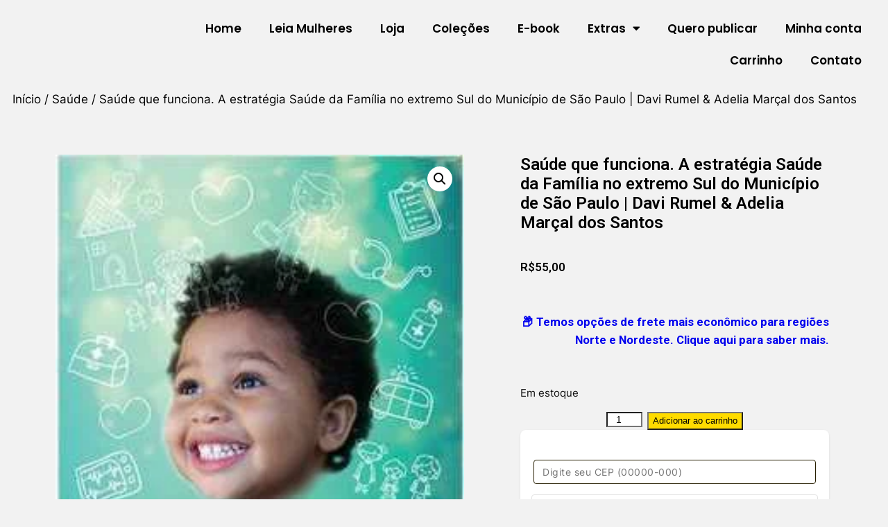

--- FILE ---
content_type: text/html; charset=UTF-8
request_url: https://lojahucitec.com.br/produto/saude-que-funciona-a-estrategia-saude-da-familia-davi-humel-adelia-marcal-dos-santos/
body_size: 31040
content:
<!DOCTYPE html>
<html lang="pt-BR">
<head>
	<meta charset="UTF-8">
	<meta name="viewport" content="width=device-width, initial-scale=1.0, viewport-fit=cover" />			<title>
			Saúde que funciona. A estratégia Saúde da Família no extremo Sul do Município de São Paulo | Davi Rumel &#038; Adelia Marçal dos Santos &#8211; Hucitec Editora		</title>
		<meta name="viewport" content="width=device-width, initial-scale=1" />
<meta name='robots' content='max-image-preview:large' />
	<style>img:is([sizes="auto" i], [sizes^="auto," i]) { contain-intrinsic-size: 3000px 1500px }</style>
	<title>Saúde que funciona. A estratégia Saúde da Família no extremo Sul do Município de São Paulo | Davi Rumel &#038; Adelia Marçal dos Santos &#8211; Hucitec Editora</title>
<link rel='dns-prefetch' href='//www.googletagmanager.com' />
<link rel="alternate" type="application/rss+xml" title="Feed para Hucitec Editora &raquo;" href="https://lojahucitec.com.br/feed/" />
<link rel="alternate" type="application/rss+xml" title="Feed de comentários para Hucitec Editora &raquo;" href="https://lojahucitec.com.br/comments/feed/" />
<script>
window._wpemojiSettings = {"baseUrl":"https:\/\/s.w.org\/images\/core\/emoji\/16.0.1\/72x72\/","ext":".png","svgUrl":"https:\/\/s.w.org\/images\/core\/emoji\/16.0.1\/svg\/","svgExt":".svg","source":{"concatemoji":"https:\/\/lojahucitec.com.br\/wp-includes\/js\/wp-emoji-release.min.js?ver=598065ccee849e9f67eb4d4b573bb0c2"}};
/*! This file is auto-generated */
!function(s,n){var o,i,e;function c(e){try{var t={supportTests:e,timestamp:(new Date).valueOf()};sessionStorage.setItem(o,JSON.stringify(t))}catch(e){}}function p(e,t,n){e.clearRect(0,0,e.canvas.width,e.canvas.height),e.fillText(t,0,0);var t=new Uint32Array(e.getImageData(0,0,e.canvas.width,e.canvas.height).data),a=(e.clearRect(0,0,e.canvas.width,e.canvas.height),e.fillText(n,0,0),new Uint32Array(e.getImageData(0,0,e.canvas.width,e.canvas.height).data));return t.every(function(e,t){return e===a[t]})}function u(e,t){e.clearRect(0,0,e.canvas.width,e.canvas.height),e.fillText(t,0,0);for(var n=e.getImageData(16,16,1,1),a=0;a<n.data.length;a++)if(0!==n.data[a])return!1;return!0}function f(e,t,n,a){switch(t){case"flag":return n(e,"\ud83c\udff3\ufe0f\u200d\u26a7\ufe0f","\ud83c\udff3\ufe0f\u200b\u26a7\ufe0f")?!1:!n(e,"\ud83c\udde8\ud83c\uddf6","\ud83c\udde8\u200b\ud83c\uddf6")&&!n(e,"\ud83c\udff4\udb40\udc67\udb40\udc62\udb40\udc65\udb40\udc6e\udb40\udc67\udb40\udc7f","\ud83c\udff4\u200b\udb40\udc67\u200b\udb40\udc62\u200b\udb40\udc65\u200b\udb40\udc6e\u200b\udb40\udc67\u200b\udb40\udc7f");case"emoji":return!a(e,"\ud83e\udedf")}return!1}function g(e,t,n,a){var r="undefined"!=typeof WorkerGlobalScope&&self instanceof WorkerGlobalScope?new OffscreenCanvas(300,150):s.createElement("canvas"),o=r.getContext("2d",{willReadFrequently:!0}),i=(o.textBaseline="top",o.font="600 32px Arial",{});return e.forEach(function(e){i[e]=t(o,e,n,a)}),i}function t(e){var t=s.createElement("script");t.src=e,t.defer=!0,s.head.appendChild(t)}"undefined"!=typeof Promise&&(o="wpEmojiSettingsSupports",i=["flag","emoji"],n.supports={everything:!0,everythingExceptFlag:!0},e=new Promise(function(e){s.addEventListener("DOMContentLoaded",e,{once:!0})}),new Promise(function(t){var n=function(){try{var e=JSON.parse(sessionStorage.getItem(o));if("object"==typeof e&&"number"==typeof e.timestamp&&(new Date).valueOf()<e.timestamp+604800&&"object"==typeof e.supportTests)return e.supportTests}catch(e){}return null}();if(!n){if("undefined"!=typeof Worker&&"undefined"!=typeof OffscreenCanvas&&"undefined"!=typeof URL&&URL.createObjectURL&&"undefined"!=typeof Blob)try{var e="postMessage("+g.toString()+"("+[JSON.stringify(i),f.toString(),p.toString(),u.toString()].join(",")+"));",a=new Blob([e],{type:"text/javascript"}),r=new Worker(URL.createObjectURL(a),{name:"wpTestEmojiSupports"});return void(r.onmessage=function(e){c(n=e.data),r.terminate(),t(n)})}catch(e){}c(n=g(i,f,p,u))}t(n)}).then(function(e){for(var t in e)n.supports[t]=e[t],n.supports.everything=n.supports.everything&&n.supports[t],"flag"!==t&&(n.supports.everythingExceptFlag=n.supports.everythingExceptFlag&&n.supports[t]);n.supports.everythingExceptFlag=n.supports.everythingExceptFlag&&!n.supports.flag,n.DOMReady=!1,n.readyCallback=function(){n.DOMReady=!0}}).then(function(){return e}).then(function(){var e;n.supports.everything||(n.readyCallback(),(e=n.source||{}).concatemoji?t(e.concatemoji):e.wpemoji&&e.twemoji&&(t(e.twemoji),t(e.wpemoji)))}))}((window,document),window._wpemojiSettings);
</script>
<style id='wp-emoji-styles-inline-css'>

	img.wp-smiley, img.emoji {
		display: inline !important;
		border: none !important;
		box-shadow: none !important;
		height: 1em !important;
		width: 1em !important;
		margin: 0 0.07em !important;
		vertical-align: -0.1em !important;
		background: none !important;
		padding: 0 !important;
	}
</style>
<style id='wp-block-library-inline-css'>
:root{--wp-admin-theme-color:#007cba;--wp-admin-theme-color--rgb:0,124,186;--wp-admin-theme-color-darker-10:#006ba1;--wp-admin-theme-color-darker-10--rgb:0,107,161;--wp-admin-theme-color-darker-20:#005a87;--wp-admin-theme-color-darker-20--rgb:0,90,135;--wp-admin-border-width-focus:2px;--wp-block-synced-color:#7a00df;--wp-block-synced-color--rgb:122,0,223;--wp-bound-block-color:var(--wp-block-synced-color)}@media (min-resolution:192dpi){:root{--wp-admin-border-width-focus:1.5px}}.wp-element-button{cursor:pointer}:root{--wp--preset--font-size--normal:16px;--wp--preset--font-size--huge:42px}:root .has-very-light-gray-background-color{background-color:#eee}:root .has-very-dark-gray-background-color{background-color:#313131}:root .has-very-light-gray-color{color:#eee}:root .has-very-dark-gray-color{color:#313131}:root .has-vivid-green-cyan-to-vivid-cyan-blue-gradient-background{background:linear-gradient(135deg,#00d084,#0693e3)}:root .has-purple-crush-gradient-background{background:linear-gradient(135deg,#34e2e4,#4721fb 50%,#ab1dfe)}:root .has-hazy-dawn-gradient-background{background:linear-gradient(135deg,#faaca8,#dad0ec)}:root .has-subdued-olive-gradient-background{background:linear-gradient(135deg,#fafae1,#67a671)}:root .has-atomic-cream-gradient-background{background:linear-gradient(135deg,#fdd79a,#004a59)}:root .has-nightshade-gradient-background{background:linear-gradient(135deg,#330968,#31cdcf)}:root .has-midnight-gradient-background{background:linear-gradient(135deg,#020381,#2874fc)}.has-regular-font-size{font-size:1em}.has-larger-font-size{font-size:2.625em}.has-normal-font-size{font-size:var(--wp--preset--font-size--normal)}.has-huge-font-size{font-size:var(--wp--preset--font-size--huge)}.has-text-align-center{text-align:center}.has-text-align-left{text-align:left}.has-text-align-right{text-align:right}#end-resizable-editor-section{display:none}.aligncenter{clear:both}.items-justified-left{justify-content:flex-start}.items-justified-center{justify-content:center}.items-justified-right{justify-content:flex-end}.items-justified-space-between{justify-content:space-between}.screen-reader-text{border:0;clip-path:inset(50%);height:1px;margin:-1px;overflow:hidden;padding:0;position:absolute;width:1px;word-wrap:normal!important}.screen-reader-text:focus{background-color:#ddd;clip-path:none;color:#444;display:block;font-size:1em;height:auto;left:5px;line-height:normal;padding:15px 23px 14px;text-decoration:none;top:5px;width:auto;z-index:100000}html :where(.has-border-color){border-style:solid}html :where([style*=border-top-color]){border-top-style:solid}html :where([style*=border-right-color]){border-right-style:solid}html :where([style*=border-bottom-color]){border-bottom-style:solid}html :where([style*=border-left-color]){border-left-style:solid}html :where([style*=border-width]){border-style:solid}html :where([style*=border-top-width]){border-top-style:solid}html :where([style*=border-right-width]){border-right-style:solid}html :where([style*=border-bottom-width]){border-bottom-style:solid}html :where([style*=border-left-width]){border-left-style:solid}html :where(img[class*=wp-image-]){height:auto;max-width:100%}:where(figure){margin:0 0 1em}html :where(.is-position-sticky){--wp-admin--admin-bar--position-offset:var(--wp-admin--admin-bar--height,0px)}@media screen and (max-width:600px){html :where(.is-position-sticky){--wp-admin--admin-bar--position-offset:0px}}
</style>
<style id='global-styles-inline-css'>
:root{--wp--preset--aspect-ratio--square: 1;--wp--preset--aspect-ratio--4-3: 4/3;--wp--preset--aspect-ratio--3-4: 3/4;--wp--preset--aspect-ratio--3-2: 3/2;--wp--preset--aspect-ratio--2-3: 2/3;--wp--preset--aspect-ratio--16-9: 16/9;--wp--preset--aspect-ratio--9-16: 9/16;--wp--preset--color--black: #000000;--wp--preset--color--cyan-bluish-gray: #abb8c3;--wp--preset--color--white: #ffffff;--wp--preset--color--pale-pink: #f78da7;--wp--preset--color--vivid-red: #cf2e2e;--wp--preset--color--luminous-vivid-orange: #ff6900;--wp--preset--color--luminous-vivid-amber: #fcb900;--wp--preset--color--light-green-cyan: #7bdcb5;--wp--preset--color--vivid-green-cyan: #00d084;--wp--preset--color--pale-cyan-blue: #8ed1fc;--wp--preset--color--vivid-cyan-blue: #0693e3;--wp--preset--color--vivid-purple: #9b51e0;--wp--preset--color--base: #f9f9f9;--wp--preset--color--base-2: #ffffff;--wp--preset--color--contrast: #111111;--wp--preset--color--contrast-2: #636363;--wp--preset--color--contrast-3: #A4A4A4;--wp--preset--color--accent: #cfcabe;--wp--preset--color--accent-2: #c2a990;--wp--preset--color--accent-3: #d8613c;--wp--preset--color--accent-4: #b1c5a4;--wp--preset--color--accent-5: #b5bdbc;--wp--preset--gradient--vivid-cyan-blue-to-vivid-purple: linear-gradient(135deg,rgba(6,147,227,1) 0%,rgb(155,81,224) 100%);--wp--preset--gradient--light-green-cyan-to-vivid-green-cyan: linear-gradient(135deg,rgb(122,220,180) 0%,rgb(0,208,130) 100%);--wp--preset--gradient--luminous-vivid-amber-to-luminous-vivid-orange: linear-gradient(135deg,rgba(252,185,0,1) 0%,rgba(255,105,0,1) 100%);--wp--preset--gradient--luminous-vivid-orange-to-vivid-red: linear-gradient(135deg,rgba(255,105,0,1) 0%,rgb(207,46,46) 100%);--wp--preset--gradient--very-light-gray-to-cyan-bluish-gray: linear-gradient(135deg,rgb(238,238,238) 0%,rgb(169,184,195) 100%);--wp--preset--gradient--cool-to-warm-spectrum: linear-gradient(135deg,rgb(74,234,220) 0%,rgb(151,120,209) 20%,rgb(207,42,186) 40%,rgb(238,44,130) 60%,rgb(251,105,98) 80%,rgb(254,248,76) 100%);--wp--preset--gradient--blush-light-purple: linear-gradient(135deg,rgb(255,206,236) 0%,rgb(152,150,240) 100%);--wp--preset--gradient--blush-bordeaux: linear-gradient(135deg,rgb(254,205,165) 0%,rgb(254,45,45) 50%,rgb(107,0,62) 100%);--wp--preset--gradient--luminous-dusk: linear-gradient(135deg,rgb(255,203,112) 0%,rgb(199,81,192) 50%,rgb(65,88,208) 100%);--wp--preset--gradient--pale-ocean: linear-gradient(135deg,rgb(255,245,203) 0%,rgb(182,227,212) 50%,rgb(51,167,181) 100%);--wp--preset--gradient--electric-grass: linear-gradient(135deg,rgb(202,248,128) 0%,rgb(113,206,126) 100%);--wp--preset--gradient--midnight: linear-gradient(135deg,rgb(2,3,129) 0%,rgb(40,116,252) 100%);--wp--preset--gradient--gradient-1: linear-gradient(to bottom, #cfcabe 0%, #F9F9F9 100%);--wp--preset--gradient--gradient-2: linear-gradient(to bottom, #C2A990 0%, #F9F9F9 100%);--wp--preset--gradient--gradient-3: linear-gradient(to bottom, #D8613C 0%, #F9F9F9 100%);--wp--preset--gradient--gradient-4: linear-gradient(to bottom, #B1C5A4 0%, #F9F9F9 100%);--wp--preset--gradient--gradient-5: linear-gradient(to bottom, #B5BDBC 0%, #F9F9F9 100%);--wp--preset--gradient--gradient-6: linear-gradient(to bottom, #A4A4A4 0%, #F9F9F9 100%);--wp--preset--gradient--gradient-7: linear-gradient(to bottom, #cfcabe 50%, #F9F9F9 50%);--wp--preset--gradient--gradient-8: linear-gradient(to bottom, #C2A990 50%, #F9F9F9 50%);--wp--preset--gradient--gradient-9: linear-gradient(to bottom, #D8613C 50%, #F9F9F9 50%);--wp--preset--gradient--gradient-10: linear-gradient(to bottom, #B1C5A4 50%, #F9F9F9 50%);--wp--preset--gradient--gradient-11: linear-gradient(to bottom, #B5BDBC 50%, #F9F9F9 50%);--wp--preset--gradient--gradient-12: linear-gradient(to bottom, #A4A4A4 50%, #F9F9F9 50%);--wp--preset--font-size--small: 0.9rem;--wp--preset--font-size--medium: 1.05rem;--wp--preset--font-size--large: clamp(1.39rem, 1.39rem + ((1vw - 0.2rem) * 0.767), 1.85rem);--wp--preset--font-size--x-large: clamp(1.85rem, 1.85rem + ((1vw - 0.2rem) * 1.083), 2.5rem);--wp--preset--font-size--xx-large: clamp(2.5rem, 2.5rem + ((1vw - 0.2rem) * 1.283), 3.27rem);--wp--preset--font-family--body: "Inter", sans-serif;--wp--preset--font-family--heading: Cardo;--wp--preset--font-family--system-sans-serif: -apple-system, BlinkMacSystemFont, avenir next, avenir, segoe ui, helvetica neue, helvetica, Cantarell, Ubuntu, roboto, noto, arial, sans-serif;--wp--preset--font-family--system-serif: Iowan Old Style, Apple Garamond, Baskerville, Times New Roman, Droid Serif, Times, Source Serif Pro, serif, Apple Color Emoji, Segoe UI Emoji, Segoe UI Symbol;--wp--preset--spacing--20: min(1.5rem, 2vw);--wp--preset--spacing--30: min(2.5rem, 3vw);--wp--preset--spacing--40: min(4rem, 5vw);--wp--preset--spacing--50: min(6.5rem, 8vw);--wp--preset--spacing--60: min(10.5rem, 13vw);--wp--preset--spacing--70: 3.38rem;--wp--preset--spacing--80: 5.06rem;--wp--preset--spacing--10: 1rem;--wp--preset--shadow--natural: 6px 6px 9px rgba(0, 0, 0, 0.2);--wp--preset--shadow--deep: 12px 12px 50px rgba(0, 0, 0, 0.4);--wp--preset--shadow--sharp: 6px 6px 0px rgba(0, 0, 0, 0.2);--wp--preset--shadow--outlined: 6px 6px 0px -3px rgba(255, 255, 255, 1), 6px 6px rgba(0, 0, 0, 1);--wp--preset--shadow--crisp: 6px 6px 0px rgba(0, 0, 0, 1);}:root { --wp--style--global--content-size: 620px;--wp--style--global--wide-size: 1280px; }:where(body) { margin: 0; }.wp-site-blocks { padding-top: var(--wp--style--root--padding-top); padding-bottom: var(--wp--style--root--padding-bottom); }.has-global-padding { padding-right: var(--wp--style--root--padding-right); padding-left: var(--wp--style--root--padding-left); }.has-global-padding > .alignfull { margin-right: calc(var(--wp--style--root--padding-right) * -1); margin-left: calc(var(--wp--style--root--padding-left) * -1); }.has-global-padding :where(:not(.alignfull.is-layout-flow) > .has-global-padding:not(.wp-block-block, .alignfull)) { padding-right: 0; padding-left: 0; }.has-global-padding :where(:not(.alignfull.is-layout-flow) > .has-global-padding:not(.wp-block-block, .alignfull)) > .alignfull { margin-left: 0; margin-right: 0; }.wp-site-blocks > .alignleft { float: left; margin-right: 2em; }.wp-site-blocks > .alignright { float: right; margin-left: 2em; }.wp-site-blocks > .aligncenter { justify-content: center; margin-left: auto; margin-right: auto; }:where(.wp-site-blocks) > * { margin-block-start: 1.2rem; margin-block-end: 0; }:where(.wp-site-blocks) > :first-child { margin-block-start: 0; }:where(.wp-site-blocks) > :last-child { margin-block-end: 0; }:root { --wp--style--block-gap: 1.2rem; }:root :where(.is-layout-flow) > :first-child{margin-block-start: 0;}:root :where(.is-layout-flow) > :last-child{margin-block-end: 0;}:root :where(.is-layout-flow) > *{margin-block-start: 1.2rem;margin-block-end: 0;}:root :where(.is-layout-constrained) > :first-child{margin-block-start: 0;}:root :where(.is-layout-constrained) > :last-child{margin-block-end: 0;}:root :where(.is-layout-constrained) > *{margin-block-start: 1.2rem;margin-block-end: 0;}:root :where(.is-layout-flex){gap: 1.2rem;}:root :where(.is-layout-grid){gap: 1.2rem;}.is-layout-flow > .alignleft{float: left;margin-inline-start: 0;margin-inline-end: 2em;}.is-layout-flow > .alignright{float: right;margin-inline-start: 2em;margin-inline-end: 0;}.is-layout-flow > .aligncenter{margin-left: auto !important;margin-right: auto !important;}.is-layout-constrained > .alignleft{float: left;margin-inline-start: 0;margin-inline-end: 2em;}.is-layout-constrained > .alignright{float: right;margin-inline-start: 2em;margin-inline-end: 0;}.is-layout-constrained > .aligncenter{margin-left: auto !important;margin-right: auto !important;}.is-layout-constrained > :where(:not(.alignleft):not(.alignright):not(.alignfull)){max-width: var(--wp--style--global--content-size);margin-left: auto !important;margin-right: auto !important;}.is-layout-constrained > .alignwide{max-width: var(--wp--style--global--wide-size);}body .is-layout-flex{display: flex;}.is-layout-flex{flex-wrap: wrap;align-items: center;}.is-layout-flex > :is(*, div){margin: 0;}body .is-layout-grid{display: grid;}.is-layout-grid > :is(*, div){margin: 0;}body{background-color: var(--wp--preset--color--base);color: var(--wp--preset--color--contrast);font-family: var(--wp--preset--font-family--body);font-size: var(--wp--preset--font-size--medium);font-style: normal;font-weight: 400;line-height: 1.55;--wp--style--root--padding-top: 0px;--wp--style--root--padding-right: var(--wp--preset--spacing--50);--wp--style--root--padding-bottom: 0px;--wp--style--root--padding-left: var(--wp--preset--spacing--50);}a:where(:not(.wp-element-button)){color: var(--wp--preset--color--contrast);text-decoration: underline;}:root :where(a:where(:not(.wp-element-button)):hover){text-decoration: none;}h1, h2, h3, h4, h5, h6{color: var(--wp--preset--color--contrast);font-family: var(--wp--preset--font-family--heading);font-weight: 400;line-height: 1.2;}h1{font-size: var(--wp--preset--font-size--xx-large);line-height: 1.15;}h2{font-size: var(--wp--preset--font-size--x-large);}h3{font-size: var(--wp--preset--font-size--large);}h4{font-size: clamp(1.1rem, 1.1rem + ((1vw - 0.2rem) * 0.767), 1.5rem);}h5{font-size: var(--wp--preset--font-size--medium);}h6{font-size: var(--wp--preset--font-size--small);}:root :where(.wp-element-button, .wp-block-button__link){background-color: var(--wp--preset--color--contrast);border-radius: .33rem;border-color: var(--wp--preset--color--contrast);border-width: 0;color: var(--wp--preset--color--base);font-family: inherit;font-size: var(--wp--preset--font-size--small);font-style: normal;font-weight: 500;line-height: inherit;padding-top: 0.6rem;padding-right: 1rem;padding-bottom: 0.6rem;padding-left: 1rem;text-decoration: none;}:root :where(.wp-element-button:hover, .wp-block-button__link:hover){background-color: var(--wp--preset--color--contrast-2);border-color: var(--wp--preset--color--contrast-2);color: var(--wp--preset--color--base);}:root :where(.wp-element-button:focus, .wp-block-button__link:focus){background-color: var(--wp--preset--color--contrast-2);border-color: var(--wp--preset--color--contrast-2);color: var(--wp--preset--color--base);outline-color: var(--wp--preset--color--contrast);outline-offset: 2px;}:root :where(.wp-element-button:active, .wp-block-button__link:active){background-color: var(--wp--preset--color--contrast);color: var(--wp--preset--color--base);}:root :where(.wp-element-caption, .wp-block-audio figcaption, .wp-block-embed figcaption, .wp-block-gallery figcaption, .wp-block-image figcaption, .wp-block-table figcaption, .wp-block-video figcaption){color: var(--wp--preset--color--contrast-2);font-family: var(--wp--preset--font-family--body);font-size: 0.8rem;}.has-black-color{color: var(--wp--preset--color--black) !important;}.has-cyan-bluish-gray-color{color: var(--wp--preset--color--cyan-bluish-gray) !important;}.has-white-color{color: var(--wp--preset--color--white) !important;}.has-pale-pink-color{color: var(--wp--preset--color--pale-pink) !important;}.has-vivid-red-color{color: var(--wp--preset--color--vivid-red) !important;}.has-luminous-vivid-orange-color{color: var(--wp--preset--color--luminous-vivid-orange) !important;}.has-luminous-vivid-amber-color{color: var(--wp--preset--color--luminous-vivid-amber) !important;}.has-light-green-cyan-color{color: var(--wp--preset--color--light-green-cyan) !important;}.has-vivid-green-cyan-color{color: var(--wp--preset--color--vivid-green-cyan) !important;}.has-pale-cyan-blue-color{color: var(--wp--preset--color--pale-cyan-blue) !important;}.has-vivid-cyan-blue-color{color: var(--wp--preset--color--vivid-cyan-blue) !important;}.has-vivid-purple-color{color: var(--wp--preset--color--vivid-purple) !important;}.has-base-color{color: var(--wp--preset--color--base) !important;}.has-base-2-color{color: var(--wp--preset--color--base-2) !important;}.has-contrast-color{color: var(--wp--preset--color--contrast) !important;}.has-contrast-2-color{color: var(--wp--preset--color--contrast-2) !important;}.has-contrast-3-color{color: var(--wp--preset--color--contrast-3) !important;}.has-accent-color{color: var(--wp--preset--color--accent) !important;}.has-accent-2-color{color: var(--wp--preset--color--accent-2) !important;}.has-accent-3-color{color: var(--wp--preset--color--accent-3) !important;}.has-accent-4-color{color: var(--wp--preset--color--accent-4) !important;}.has-accent-5-color{color: var(--wp--preset--color--accent-5) !important;}.has-black-background-color{background-color: var(--wp--preset--color--black) !important;}.has-cyan-bluish-gray-background-color{background-color: var(--wp--preset--color--cyan-bluish-gray) !important;}.has-white-background-color{background-color: var(--wp--preset--color--white) !important;}.has-pale-pink-background-color{background-color: var(--wp--preset--color--pale-pink) !important;}.has-vivid-red-background-color{background-color: var(--wp--preset--color--vivid-red) !important;}.has-luminous-vivid-orange-background-color{background-color: var(--wp--preset--color--luminous-vivid-orange) !important;}.has-luminous-vivid-amber-background-color{background-color: var(--wp--preset--color--luminous-vivid-amber) !important;}.has-light-green-cyan-background-color{background-color: var(--wp--preset--color--light-green-cyan) !important;}.has-vivid-green-cyan-background-color{background-color: var(--wp--preset--color--vivid-green-cyan) !important;}.has-pale-cyan-blue-background-color{background-color: var(--wp--preset--color--pale-cyan-blue) !important;}.has-vivid-cyan-blue-background-color{background-color: var(--wp--preset--color--vivid-cyan-blue) !important;}.has-vivid-purple-background-color{background-color: var(--wp--preset--color--vivid-purple) !important;}.has-base-background-color{background-color: var(--wp--preset--color--base) !important;}.has-base-2-background-color{background-color: var(--wp--preset--color--base-2) !important;}.has-contrast-background-color{background-color: var(--wp--preset--color--contrast) !important;}.has-contrast-2-background-color{background-color: var(--wp--preset--color--contrast-2) !important;}.has-contrast-3-background-color{background-color: var(--wp--preset--color--contrast-3) !important;}.has-accent-background-color{background-color: var(--wp--preset--color--accent) !important;}.has-accent-2-background-color{background-color: var(--wp--preset--color--accent-2) !important;}.has-accent-3-background-color{background-color: var(--wp--preset--color--accent-3) !important;}.has-accent-4-background-color{background-color: var(--wp--preset--color--accent-4) !important;}.has-accent-5-background-color{background-color: var(--wp--preset--color--accent-5) !important;}.has-black-border-color{border-color: var(--wp--preset--color--black) !important;}.has-cyan-bluish-gray-border-color{border-color: var(--wp--preset--color--cyan-bluish-gray) !important;}.has-white-border-color{border-color: var(--wp--preset--color--white) !important;}.has-pale-pink-border-color{border-color: var(--wp--preset--color--pale-pink) !important;}.has-vivid-red-border-color{border-color: var(--wp--preset--color--vivid-red) !important;}.has-luminous-vivid-orange-border-color{border-color: var(--wp--preset--color--luminous-vivid-orange) !important;}.has-luminous-vivid-amber-border-color{border-color: var(--wp--preset--color--luminous-vivid-amber) !important;}.has-light-green-cyan-border-color{border-color: var(--wp--preset--color--light-green-cyan) !important;}.has-vivid-green-cyan-border-color{border-color: var(--wp--preset--color--vivid-green-cyan) !important;}.has-pale-cyan-blue-border-color{border-color: var(--wp--preset--color--pale-cyan-blue) !important;}.has-vivid-cyan-blue-border-color{border-color: var(--wp--preset--color--vivid-cyan-blue) !important;}.has-vivid-purple-border-color{border-color: var(--wp--preset--color--vivid-purple) !important;}.has-base-border-color{border-color: var(--wp--preset--color--base) !important;}.has-base-2-border-color{border-color: var(--wp--preset--color--base-2) !important;}.has-contrast-border-color{border-color: var(--wp--preset--color--contrast) !important;}.has-contrast-2-border-color{border-color: var(--wp--preset--color--contrast-2) !important;}.has-contrast-3-border-color{border-color: var(--wp--preset--color--contrast-3) !important;}.has-accent-border-color{border-color: var(--wp--preset--color--accent) !important;}.has-accent-2-border-color{border-color: var(--wp--preset--color--accent-2) !important;}.has-accent-3-border-color{border-color: var(--wp--preset--color--accent-3) !important;}.has-accent-4-border-color{border-color: var(--wp--preset--color--accent-4) !important;}.has-accent-5-border-color{border-color: var(--wp--preset--color--accent-5) !important;}.has-vivid-cyan-blue-to-vivid-purple-gradient-background{background: var(--wp--preset--gradient--vivid-cyan-blue-to-vivid-purple) !important;}.has-light-green-cyan-to-vivid-green-cyan-gradient-background{background: var(--wp--preset--gradient--light-green-cyan-to-vivid-green-cyan) !important;}.has-luminous-vivid-amber-to-luminous-vivid-orange-gradient-background{background: var(--wp--preset--gradient--luminous-vivid-amber-to-luminous-vivid-orange) !important;}.has-luminous-vivid-orange-to-vivid-red-gradient-background{background: var(--wp--preset--gradient--luminous-vivid-orange-to-vivid-red) !important;}.has-very-light-gray-to-cyan-bluish-gray-gradient-background{background: var(--wp--preset--gradient--very-light-gray-to-cyan-bluish-gray) !important;}.has-cool-to-warm-spectrum-gradient-background{background: var(--wp--preset--gradient--cool-to-warm-spectrum) !important;}.has-blush-light-purple-gradient-background{background: var(--wp--preset--gradient--blush-light-purple) !important;}.has-blush-bordeaux-gradient-background{background: var(--wp--preset--gradient--blush-bordeaux) !important;}.has-luminous-dusk-gradient-background{background: var(--wp--preset--gradient--luminous-dusk) !important;}.has-pale-ocean-gradient-background{background: var(--wp--preset--gradient--pale-ocean) !important;}.has-electric-grass-gradient-background{background: var(--wp--preset--gradient--electric-grass) !important;}.has-midnight-gradient-background{background: var(--wp--preset--gradient--midnight) !important;}.has-gradient-1-gradient-background{background: var(--wp--preset--gradient--gradient-1) !important;}.has-gradient-2-gradient-background{background: var(--wp--preset--gradient--gradient-2) !important;}.has-gradient-3-gradient-background{background: var(--wp--preset--gradient--gradient-3) !important;}.has-gradient-4-gradient-background{background: var(--wp--preset--gradient--gradient-4) !important;}.has-gradient-5-gradient-background{background: var(--wp--preset--gradient--gradient-5) !important;}.has-gradient-6-gradient-background{background: var(--wp--preset--gradient--gradient-6) !important;}.has-gradient-7-gradient-background{background: var(--wp--preset--gradient--gradient-7) !important;}.has-gradient-8-gradient-background{background: var(--wp--preset--gradient--gradient-8) !important;}.has-gradient-9-gradient-background{background: var(--wp--preset--gradient--gradient-9) !important;}.has-gradient-10-gradient-background{background: var(--wp--preset--gradient--gradient-10) !important;}.has-gradient-11-gradient-background{background: var(--wp--preset--gradient--gradient-11) !important;}.has-gradient-12-gradient-background{background: var(--wp--preset--gradient--gradient-12) !important;}.has-small-font-size{font-size: var(--wp--preset--font-size--small) !important;}.has-medium-font-size{font-size: var(--wp--preset--font-size--medium) !important;}.has-large-font-size{font-size: var(--wp--preset--font-size--large) !important;}.has-x-large-font-size{font-size: var(--wp--preset--font-size--x-large) !important;}.has-xx-large-font-size{font-size: var(--wp--preset--font-size--xx-large) !important;}.has-body-font-family{font-family: var(--wp--preset--font-family--body) !important;}.has-heading-font-family{font-family: var(--wp--preset--font-family--heading) !important;}.has-system-sans-serif-font-family{font-family: var(--wp--preset--font-family--system-sans-serif) !important;}.has-system-serif-font-family{font-family: var(--wp--preset--font-family--system-serif) !important;}:where(.wp-site-blocks *:focus){outline-width:2px;outline-style:solid}
</style>
<style id='wp-block-template-skip-link-inline-css'>

		.skip-link.screen-reader-text {
			border: 0;
			clip-path: inset(50%);
			height: 1px;
			margin: -1px;
			overflow: hidden;
			padding: 0;
			position: absolute !important;
			width: 1px;
			word-wrap: normal !important;
		}

		.skip-link.screen-reader-text:focus {
			background-color: #eee;
			clip-path: none;
			color: #444;
			display: block;
			font-size: 1em;
			height: auto;
			left: 5px;
			line-height: normal;
			padding: 15px 23px 14px;
			text-decoration: none;
			top: 5px;
			width: auto;
			z-index: 100000;
		}
</style>
<link rel='stylesheet' id='photoswipe-css' href='https://lojahucitec.com.br/wp-content/plugins/woocommerce/assets/css/photoswipe/photoswipe.min.css?ver=10.1.3' media='all' />
<link rel='stylesheet' id='photoswipe-default-skin-css' href='https://lojahucitec.com.br/wp-content/plugins/woocommerce/assets/css/photoswipe/default-skin/default-skin.min.css?ver=10.1.3' media='all' />
<link rel='stylesheet' id='woocommerce-layout-css' href='https://lojahucitec.com.br/wp-content/plugins/woocommerce/assets/css/woocommerce-layout.css?ver=10.1.3' media='all' />
<link rel='stylesheet' id='woocommerce-smallscreen-css' href='https://lojahucitec.com.br/wp-content/plugins/woocommerce/assets/css/woocommerce-smallscreen.css?ver=10.1.3' media='only screen and (max-width: 768px)' />
<link rel='stylesheet' id='woocommerce-general-css' href='https://lojahucitec.com.br/wp-content/plugins/woocommerce/assets/css/woocommerce.css?ver=10.1.3' media='all' />
<link rel='stylesheet' id='woocommerce-blocktheme-css' href='https://lojahucitec.com.br/wp-content/plugins/woocommerce/assets/css/woocommerce-blocktheme.css?ver=10.1.3' media='all' />
<style id='woocommerce-inline-inline-css'>
.woocommerce form .form-row .required { visibility: visible; }
</style>
<link rel='stylesheet' id='flexible-wishlist-front-css' href='https://lojahucitec.com.br/wp-content/plugins/flexible-wishlist/assets/css/front.css?ver=1.2.33' media='all' />
<link rel='stylesheet' id='paypalplus-woocommerce-front-css' href='https://lojahucitec.com.br/wp-content/plugins/woo-paypalplus/public/css/front.min.css?ver=1617718616' media='screen' />
<link rel='stylesheet' id='cmplz-general-css' href='https://lojahucitec.com.br/wp-content/plugins/complianz-gdpr/assets/css/cookieblocker.min.css?ver=1758566034' media='all' />
<link rel='stylesheet' id='superfrete-popup-css-css' href='https://lojahucitec.com.br/wp-content/plugins/superfrete/app/../assets/styles/superfrete.css?ver=1.0' media='all' />
<link rel='stylesheet' id='shipping-simulator-css' href='https://lojahucitec.com.br/wp-content/plugins/woo-shipping-gateway/assets/css/simulator.css?ver=2.1.20' media='all' />
<link rel='stylesheet' id='brands-styles-css' href='https://lojahucitec.com.br/wp-content/plugins/woocommerce/assets/css/brands.css?ver=10.1.3' media='all' />
<link rel='stylesheet' id='elementor-icons-css' href='https://lojahucitec.com.br/wp-content/plugins/elementor/assets/lib/eicons/css/elementor-icons.min.css?ver=5.15.0' media='all' />
<link rel='stylesheet' id='elementor-frontend-legacy-css' href='https://lojahucitec.com.br/wp-content/plugins/elementor/assets/css/frontend-legacy.min.css?ver=3.6.8' media='all' />
<link rel='stylesheet' id='elementor-frontend-css' href='https://lojahucitec.com.br/wp-content/plugins/elementor/assets/css/frontend.min.css?ver=3.6.8' media='all' />
<link rel='stylesheet' id='elementor-post-41-css' href='https://lojahucitec.com.br/wp-content/uploads/elementor/css/post-41.css?ver=1764015396' media='all' />
<link rel='stylesheet' id='elementor-pro-css' href='https://lojahucitec.com.br/wp-content/plugins/elementor-pro/assets/css/frontend.min.css?ver=3.4.2' media='all' />
<link rel='stylesheet' id='elementor-global-css' href='https://lojahucitec.com.br/wp-content/uploads/elementor/css/global.css?ver=1764015397' media='all' />
<link rel='stylesheet' id='elementor-post-7288-css' href='https://lojahucitec.com.br/wp-content/uploads/elementor/css/post-7288.css?ver=1764015397' media='all' />
<link rel='stylesheet' id='elementor-post-23155-css' href='https://lojahucitec.com.br/wp-content/uploads/elementor/css/post-23155.css?ver=1767810400' media='all' />
<link rel='stylesheet' id='google-fonts-1-css' href='https://fonts.googleapis.com/css?family=Roboto%3A100%2C100italic%2C200%2C200italic%2C300%2C300italic%2C400%2C400italic%2C500%2C500italic%2C600%2C600italic%2C700%2C700italic%2C800%2C800italic%2C900%2C900italic%7CRoboto+Slab%3A100%2C100italic%2C200%2C200italic%2C300%2C300italic%2C400%2C400italic%2C500%2C500italic%2C600%2C600italic%2C700%2C700italic%2C800%2C800italic%2C900%2C900italic%7CPoppins%3A100%2C100italic%2C200%2C200italic%2C300%2C300italic%2C400%2C400italic%2C500%2C500italic%2C600%2C600italic%2C700%2C700italic%2C800%2C800italic%2C900%2C900italic&#038;display=auto&#038;ver=6.8.3' media='all' />
<link rel='stylesheet' id='elementor-icons-shared-0-css' href='https://lojahucitec.com.br/wp-content/plugins/elementor/assets/lib/font-awesome/css/fontawesome.min.css?ver=5.15.3' media='all' />
<link rel='stylesheet' id='elementor-icons-fa-solid-css' href='https://lojahucitec.com.br/wp-content/plugins/elementor/assets/lib/font-awesome/css/solid.min.css?ver=5.15.3' media='all' />
<link rel='stylesheet' id='elementor-icons-fa-regular-css' href='https://lojahucitec.com.br/wp-content/plugins/elementor/assets/lib/font-awesome/css/regular.min.css?ver=5.15.3' media='all' />
<link rel='stylesheet' id='elementor-icons-fa-brands-css' href='https://lojahucitec.com.br/wp-content/plugins/elementor/assets/lib/font-awesome/css/brands.min.css?ver=5.15.3' media='all' />
<script async src="https://lojahucitec.com.br/wp-content/plugins/burst-statistics/helpers/timeme/timeme.min.js?ver=1752340169" id="burst-timeme-js"></script>
<script id="burst-js-extra">
var burst = {"tracking":{"isInitialHit":true,"lastUpdateTimestamp":0,"beacon_url":"https:\/\/lojahucitec.com.br\/wp-content\/plugins\/burst-statistics\/endpoint.php"},"options":{"cookieless":0,"pageUrl":"https:\/\/lojahucitec.com.br\/produto\/saude-que-funciona-a-estrategia-saude-da-familia-davi-humel-adelia-marcal-dos-santos\/","beacon_enabled":1,"do_not_track":0,"enable_turbo_mode":0,"track_url_change":0,"cookie_retention_days":30},"goals":{"completed":[],"scriptUrl":"https:\/\/lojahucitec.com.br\/wp-content\/plugins\/burst-statistics\/\/assets\/js\/build\/burst-goals.js?v=1758566034","active":[]},"cache":{"uid":null,"fingerprint":null,"isUserAgent":null,"isDoNotTrack":null,"useCookies":null}};
</script>
<script async src="https://lojahucitec.com.br/wp-content/plugins/burst-statistics/assets/js/build/burst.min.js?ver=1758566034" id="burst-js"></script>
<script id="jquery-core-js-extra">
var superfrete_setting = {"wc_ajax_url":"\/?wc-ajax=%%endpoint%%","ajaxUrl":"https:\/\/lojahucitec.com.br\/wp-admin\/admin-ajax.php","loading":"Loading..","auto_select_country":"BR","load_location_by_ajax":"1"};
</script>
<script src="https://lojahucitec.com.br/wp-includes/js/jquery/jquery.min.js?ver=3.7.1" id="jquery-core-js"></script>
<script src="https://lojahucitec.com.br/wp-includes/js/jquery/jquery-migrate.min.js?ver=3.4.1" id="jquery-migrate-js"></script>
<script src="https://lojahucitec.com.br/wp-content/plugins/woocommerce/assets/js/jquery-blockui/jquery.blockUI.min.js?ver=2.7.0-wc.10.1.3" id="jquery-blockui-js" defer data-wp-strategy="defer"></script>
<script id="wc-add-to-cart-js-extra">
var wc_add_to_cart_params = {"ajax_url":"\/wp-admin\/admin-ajax.php","wc_ajax_url":"\/?wc-ajax=%%endpoint%%","i18n_view_cart":"Ver carrinho","cart_url":"https:\/\/lojahucitec.com.br\/cart\/","is_cart":"","cart_redirect_after_add":"no"};
</script>
<script src="https://lojahucitec.com.br/wp-content/plugins/woocommerce/assets/js/frontend/add-to-cart.min.js?ver=10.1.3" id="wc-add-to-cart-js" defer data-wp-strategy="defer"></script>
<script src="https://lojahucitec.com.br/wp-content/plugins/woocommerce/assets/js/zoom/jquery.zoom.min.js?ver=1.7.21-wc.10.1.3" id="zoom-js" defer data-wp-strategy="defer"></script>
<script src="https://lojahucitec.com.br/wp-content/plugins/woocommerce/assets/js/flexslider/jquery.flexslider.min.js?ver=2.7.2-wc.10.1.3" id="flexslider-js" defer data-wp-strategy="defer"></script>
<script src="https://lojahucitec.com.br/wp-content/plugins/woocommerce/assets/js/photoswipe/photoswipe.min.js?ver=4.1.1-wc.10.1.3" id="photoswipe-js" defer data-wp-strategy="defer"></script>
<script src="https://lojahucitec.com.br/wp-content/plugins/woocommerce/assets/js/photoswipe/photoswipe-ui-default.min.js?ver=4.1.1-wc.10.1.3" id="photoswipe-ui-default-js" defer data-wp-strategy="defer"></script>
<script id="wc-single-product-js-extra">
var wc_single_product_params = {"i18n_required_rating_text":"Selecione uma classifica\u00e7\u00e3o","i18n_rating_options":["1 de 5 estrelas","2 de 5 estrelas","3 de 5 estrelas","4 de 5 estrelas","5 de 5 estrelas"],"i18n_product_gallery_trigger_text":"Ver galeria de imagens em tela cheia","review_rating_required":"yes","flexslider":{"rtl":false,"animation":"slide","smoothHeight":true,"directionNav":false,"controlNav":"thumbnails","slideshow":false,"animationSpeed":500,"animationLoop":false,"allowOneSlide":false},"zoom_enabled":"1","zoom_options":[],"photoswipe_enabled":"1","photoswipe_options":{"shareEl":false,"closeOnScroll":false,"history":false,"hideAnimationDuration":0,"showAnimationDuration":0},"flexslider_enabled":"1"};
</script>
<script src="https://lojahucitec.com.br/wp-content/plugins/woocommerce/assets/js/frontend/single-product.min.js?ver=10.1.3" id="wc-single-product-js" defer data-wp-strategy="defer"></script>
<script src="https://lojahucitec.com.br/wp-content/plugins/woocommerce/assets/js/js-cookie/js.cookie.min.js?ver=2.1.4-wc.10.1.3" id="js-cookie-js" defer data-wp-strategy="defer"></script>
<script id="woocommerce-js-extra">
var woocommerce_params = {"ajax_url":"\/wp-admin\/admin-ajax.php","wc_ajax_url":"\/?wc-ajax=%%endpoint%%","i18n_password_show":"Mostrar senha","i18n_password_hide":"Ocultar senha"};
</script>
<script src="https://lojahucitec.com.br/wp-content/plugins/woocommerce/assets/js/frontend/woocommerce.min.js?ver=10.1.3" id="woocommerce-js" defer data-wp-strategy="defer"></script>
<link rel="https://api.w.org/" href="https://lojahucitec.com.br/wp-json/" /><link rel="alternate" title="JSON" type="application/json" href="https://lojahucitec.com.br/wp-json/wp/v2/product/11862" /><link rel="EditURI" type="application/rsd+xml" title="RSD" href="https://lojahucitec.com.br/xmlrpc.php?rsd" />
<link rel="canonical" href="https://lojahucitec.com.br/produto/saude-que-funciona-a-estrategia-saude-da-familia-davi-humel-adelia-marcal-dos-santos/" />
<link rel="alternate" title="oEmbed (JSON)" type="application/json+oembed" href="https://lojahucitec.com.br/wp-json/oembed/1.0/embed?url=https%3A%2F%2Flojahucitec.com.br%2Fproduto%2Fsaude-que-funciona-a-estrategia-saude-da-familia-davi-humel-adelia-marcal-dos-santos%2F" />
<link rel="alternate" title="oEmbed (XML)" type="text/xml+oembed" href="https://lojahucitec.com.br/wp-json/oembed/1.0/embed?url=https%3A%2F%2Flojahucitec.com.br%2Fproduto%2Fsaude-que-funciona-a-estrategia-saude-da-familia-davi-humel-adelia-marcal-dos-santos%2F&#038;format=xml" />
<meta name="generator" content="Site Kit by Google 1.156.0" /><!-- Enter your scripts here -->	<noscript><style>.woocommerce-product-gallery{ opacity: 1 !important; }</style></noscript>
				<meta name="theme-color" content="#F2F2F2">
			<style class='wp-fonts-local'>
@font-face{font-family:Inter;font-style:normal;font-weight:300 900;font-display:fallback;src:url('https://lojahucitec.com.br/wp-content/themes/twentytwentyfour/assets/fonts/inter/Inter-VariableFont_slnt,wght.woff2') format('woff2');font-stretch:normal;}
@font-face{font-family:Cardo;font-style:normal;font-weight:400;font-display:fallback;src:url('https://lojahucitec.com.br/wp-content/themes/twentytwentyfour/assets/fonts/cardo/cardo_normal_400.woff2') format('woff2');}
@font-face{font-family:Cardo;font-style:italic;font-weight:400;font-display:fallback;src:url('https://lojahucitec.com.br/wp-content/themes/twentytwentyfour/assets/fonts/cardo/cardo_italic_400.woff2') format('woff2');}
@font-face{font-family:Cardo;font-style:normal;font-weight:700;font-display:fallback;src:url('https://lojahucitec.com.br/wp-content/themes/twentytwentyfour/assets/fonts/cardo/cardo_normal_700.woff2') format('woff2');}
</style>
<link rel="icon" href="https://lojahucitec.com.br/wp-content/uploads/2021/11/logohucitec-site2-100x100.png" sizes="32x32" />
<link rel="icon" href="https://lojahucitec.com.br/wp-content/uploads/2021/11/logohucitec-site2.png" sizes="192x192" />
<link rel="apple-touch-icon" href="https://lojahucitec.com.br/wp-content/uploads/2021/11/logohucitec-site2.png" />
<meta name="msapplication-TileImage" content="https://lojahucitec.com.br/wp-content/uploads/2021/11/logohucitec-site2.png" />
<style id="superfrete-theme-customization">:root {--superfrete-primary-color: #271f01;--superfrete-primary-hover: #231b00;--superfrete-secondary-color: #c3ff01;--superfrete-secondary-hover: #b3e600;--superfrete-success-color: #4CAF50;--superfrete-error-color: #e74c3c;--superfrete-info-color: #2196F3;--superfrete-warning-color: #ff9800;--superfrete-bg-color: #ffffff;--superfrete-bg-white: #ffffff;--superfrete-bg-light: #ffffff;--superfrete-bg-dark: #1a1a1a;--superfrete-text-color: #1a1a1a;--superfrete-text-light: #777777;--superfrete-text-white: #ffffff;--superfrete-heading-color: #1a1a1a;--superfrete-border-color: #e0e0e0;--superfrete-border-light: #e3e3e3;--superfrete-border-dark: #bebebe;--superfrete-font-family: Poppins, -apple-system, BlinkMacSystemFont, &quot;Segoe UI&quot;, Roboto, sans-serif;--superfrete-font-size-small: 11.9px;--superfrete-font-size-base: 14px;--superfrete-font-size-large: 16.1px;--superfrete-font-size-xl: 18px;--superfrete-font-weight-normal: 400;--superfrete-font-weight-medium: 500;--superfrete-font-weight-bold: 600;--superfrete-line-height: 1.5;--superfrete-spacing-xs: 4px;--superfrete-spacing-sm: 8px;--superfrete-spacing-md: 12px;--superfrete-spacing-lg: 16px;--superfrete-spacing-xl: 24px;--superfrete-spacing-xxl: 32px;--superfrete-radius-sm: 4px;--superfrete-radius-md: 6px;--superfrete-radius-lg: 8px;--superfrete-radius-xl: 12px;--superfrete-radius-full: 50px;--superfrete-shadow-sm: 0 1px 3px rgba(0, 0, 0, 0.1);--superfrete-shadow-md: 0 2px 6px rgba(0, 0, 0, 0.1);--superfrete-shadow-lg: 0 4px 12px rgba(0, 0, 0, 0.15);--superfrete-z-base: 1;--superfrete-z-overlay: 100;--superfrete-z-loading: 101;--superfrete-z-modal: 200;--superfrete-transition-fast: 0.15s ease;--superfrete-transition-normal: 0.3s ease;--superfrete-transition-slow: 0.5s ease;--superfrete-interactive-color: #271f01;--superfrete-interactive-hover: #231b00;--superfrete-focus-color: #271f01;--superfrete-accent-color: #271f01;}</style></head>
<body data-rsssl=1 class="wp-singular product-template-default single single-product postid-11862 wp-custom-logo wp-embed-responsive wp-theme-twentytwentyfour theme-twentytwentyfour woocommerce woocommerce-page woocommerce-uses-block-theme woocommerce-block-theme-has-button-styles woocommerce-no-js product type-product post-11862 status-publish first instock product_cat-70-off product_cat-colecao-saude-em-debate product_cat-mulher product_cat-saude product_cat-saude-da-familia has-post-thumbnail purchasable product-type-simple elementor-default elementor-template-full-width elementor-kit-41 elementor-page-23155">

		<div data-elementor-type="header" data-elementor-id="7288" class="elementor elementor-7288 elementor-location-header">
		<div class="elementor-section-wrap">
					<section class="elementor-section elementor-top-section elementor-element elementor-element-c5e73c1 elementor-section-full_width elementor-section-height-default elementor-section-height-default" data-id="c5e73c1" data-element_type="section" data-settings="{&quot;background_background&quot;:&quot;classic&quot;}">
						<div class="elementor-container elementor-column-gap-default">
							<div class="elementor-row">
					<div class="elementor-column elementor-col-50 elementor-top-column elementor-element elementor-element-64d0468" data-id="64d0468" data-element_type="column">
			<div class="elementor-column-wrap">
							<div class="elementor-widget-wrap">
								</div>
					</div>
		</div>
				<div class="elementor-column elementor-col-50 elementor-top-column elementor-element elementor-element-6ae7e6c" data-id="6ae7e6c" data-element_type="column">
			<div class="elementor-column-wrap elementor-element-populated">
							<div class="elementor-widget-wrap">
						<div class="elementor-element elementor-element-223d468 elementor-nav-menu__align-right elementor-nav-menu--dropdown-tablet elementor-nav-menu__text-align-aside elementor-nav-menu--toggle elementor-nav-menu--burger elementor-widget elementor-widget-nav-menu" data-id="223d468" data-element_type="widget" data-settings="{&quot;layout&quot;:&quot;horizontal&quot;,&quot;submenu_icon&quot;:{&quot;value&quot;:&quot;&lt;i class=\&quot;fas fa-caret-down\&quot;&gt;&lt;\/i&gt;&quot;,&quot;library&quot;:&quot;fa-solid&quot;},&quot;toggle&quot;:&quot;burger&quot;}" data-widget_type="nav-menu.default">
				<div class="elementor-widget-container">
						<nav migration_allowed="1" migrated="0" role="navigation" class="elementor-nav-menu--main elementor-nav-menu__container elementor-nav-menu--layout-horizontal e--pointer-underline e--animation-fade"><ul id="menu-1-223d468" class="elementor-nav-menu"><li class="menu-item menu-item-type-post_type menu-item-object-page menu-item-31990"><a href="https://lojahucitec.com.br/home-2024/" class="elementor-item">Home</a></li>
<li class="menu-item menu-item-type-post_type menu-item-object-page menu-item-31929"><a href="https://lojahucitec.com.br/leia-mulheres/" class="elementor-item">Leia Mulheres</a></li>
<li class="menu-item menu-item-type-post_type menu-item-object-page current_page_parent menu-item-7679"><a href="https://lojahucitec.com.br/shop/" class="elementor-item">Loja</a></li>
<li class="menu-item menu-item-type-post_type menu-item-object-page menu-item-31951"><a href="https://lojahucitec.com.br/colecoes/" class="elementor-item">Coleções</a></li>
<li class="menu-item menu-item-type-post_type menu-item-object-page menu-item-31989"><a href="https://lojahucitec.com.br/e-book/" class="elementor-item">E-book</a></li>
<li class="menu-item menu-item-type-post_type menu-item-object-page menu-item-has-children menu-item-31943"><a href="https://lojahucitec.com.br/extras/" class="elementor-item">Extras</a>
<ul class="sub-menu elementor-nav-menu--dropdown">
	<li class="menu-item menu-item-type-post_type menu-item-object-page menu-item-31944"><a href="https://lojahucitec.com.br/cade-identidade-documentos-beneficios-sociais/" class="elementor-sub-item">Cadê a identidade? Documentos e benefícios sociais entre os Hupd´äh do Alto Rio Negro</a></li>
	<li class="menu-item menu-item-type-post_type menu-item-object-page menu-item-31945"><a href="https://lojahucitec.com.br/mergulho-profundo/" class="elementor-sub-item">Mergulho Profundo</a></li>
	<li class="menu-item menu-item-type-post_type menu-item-object-page menu-item-31946"><a href="https://lojahucitec.com.br/pesquisa-participativa-e-empoderamento/" class="elementor-sub-item">Pesquisa participativa e empoderamento</a></li>
	<li class="menu-item menu-item-type-post_type menu-item-object-page menu-item-31949"><a href="https://lojahucitec.com.br/senhor-da-morte-anexos/" class="elementor-sub-item">Senhor da Morte – Anexos</a></li>
	<li class="menu-item menu-item-type-post_type menu-item-object-page menu-item-31950"><a href="https://lojahucitec.com.br/vozes-mbya-guarani/" class="elementor-sub-item">Vozes Mbya-guarani</a></li>
	<li class="menu-item menu-item-type-post_type menu-item-object-page menu-item-31947"><a href="https://lojahucitec.com.br/educacao-musical-em-projeto-criatividades-da-escola/" class="elementor-sub-item">Educação musical em projeto – Criatividades da escola</a></li>
	<li class="menu-item menu-item-type-post_type menu-item-object-page menu-item-31983"><a href="https://lojahucitec.com.br/sobre-transmissao-colera/" class="elementor-sub-item">Sobre a maneira de transmissão do cólera​</a></li>
	<li class="menu-item menu-item-type-post_type menu-item-object-page menu-item-31948"><a href="https://lojahucitec.com.br/rock-o-livro/" class="elementor-sub-item">Rock: o livro</a></li>
</ul>
</li>
<li class="menu-item menu-item-type-post_type menu-item-object-page menu-item-7680"><a href="https://lojahucitec.com.br/pagina-exemplo/" class="elementor-item">Quero publicar</a></li>
<li class="menu-item menu-item-type-post_type menu-item-object-page menu-item-7677"><a href="https://lojahucitec.com.br/my-account/" class="elementor-item">Minha conta</a></li>
<li class="menu-item menu-item-type-post_type menu-item-object-page menu-item-7678"><a href="https://lojahucitec.com.br/cart/" class="elementor-item">Carrinho</a></li>
<li class="menu-item menu-item-type-custom menu-item-object-custom menu-item-home menu-item-7681"><a href="https://lojahucitec.com.br/#contato" class="elementor-item elementor-item-anchor">Contato</a></li>
</ul></nav>
					<div class="elementor-menu-toggle" role="button" tabindex="0" aria-label="Menu Toggle" aria-expanded="false">
			<i aria-hidden="true" role="presentation" class="eicon-menu-bar"></i>			<span class="elementor-screen-only">Menu</span>
		</div>
			<nav class="elementor-nav-menu--dropdown elementor-nav-menu__container" role="navigation" aria-hidden="true"><ul id="menu-2-223d468" class="elementor-nav-menu"><li class="menu-item menu-item-type-post_type menu-item-object-page menu-item-31990"><a href="https://lojahucitec.com.br/home-2024/" class="elementor-item" tabindex="-1">Home</a></li>
<li class="menu-item menu-item-type-post_type menu-item-object-page menu-item-31929"><a href="https://lojahucitec.com.br/leia-mulheres/" class="elementor-item" tabindex="-1">Leia Mulheres</a></li>
<li class="menu-item menu-item-type-post_type menu-item-object-page current_page_parent menu-item-7679"><a href="https://lojahucitec.com.br/shop/" class="elementor-item" tabindex="-1">Loja</a></li>
<li class="menu-item menu-item-type-post_type menu-item-object-page menu-item-31951"><a href="https://lojahucitec.com.br/colecoes/" class="elementor-item" tabindex="-1">Coleções</a></li>
<li class="menu-item menu-item-type-post_type menu-item-object-page menu-item-31989"><a href="https://lojahucitec.com.br/e-book/" class="elementor-item" tabindex="-1">E-book</a></li>
<li class="menu-item menu-item-type-post_type menu-item-object-page menu-item-has-children menu-item-31943"><a href="https://lojahucitec.com.br/extras/" class="elementor-item" tabindex="-1">Extras</a>
<ul class="sub-menu elementor-nav-menu--dropdown">
	<li class="menu-item menu-item-type-post_type menu-item-object-page menu-item-31944"><a href="https://lojahucitec.com.br/cade-identidade-documentos-beneficios-sociais/" class="elementor-sub-item" tabindex="-1">Cadê a identidade? Documentos e benefícios sociais entre os Hupd´äh do Alto Rio Negro</a></li>
	<li class="menu-item menu-item-type-post_type menu-item-object-page menu-item-31945"><a href="https://lojahucitec.com.br/mergulho-profundo/" class="elementor-sub-item" tabindex="-1">Mergulho Profundo</a></li>
	<li class="menu-item menu-item-type-post_type menu-item-object-page menu-item-31946"><a href="https://lojahucitec.com.br/pesquisa-participativa-e-empoderamento/" class="elementor-sub-item" tabindex="-1">Pesquisa participativa e empoderamento</a></li>
	<li class="menu-item menu-item-type-post_type menu-item-object-page menu-item-31949"><a href="https://lojahucitec.com.br/senhor-da-morte-anexos/" class="elementor-sub-item" tabindex="-1">Senhor da Morte – Anexos</a></li>
	<li class="menu-item menu-item-type-post_type menu-item-object-page menu-item-31950"><a href="https://lojahucitec.com.br/vozes-mbya-guarani/" class="elementor-sub-item" tabindex="-1">Vozes Mbya-guarani</a></li>
	<li class="menu-item menu-item-type-post_type menu-item-object-page menu-item-31947"><a href="https://lojahucitec.com.br/educacao-musical-em-projeto-criatividades-da-escola/" class="elementor-sub-item" tabindex="-1">Educação musical em projeto – Criatividades da escola</a></li>
	<li class="menu-item menu-item-type-post_type menu-item-object-page menu-item-31983"><a href="https://lojahucitec.com.br/sobre-transmissao-colera/" class="elementor-sub-item" tabindex="-1">Sobre a maneira de transmissão do cólera​</a></li>
	<li class="menu-item menu-item-type-post_type menu-item-object-page menu-item-31948"><a href="https://lojahucitec.com.br/rock-o-livro/" class="elementor-sub-item" tabindex="-1">Rock: o livro</a></li>
</ul>
</li>
<li class="menu-item menu-item-type-post_type menu-item-object-page menu-item-7680"><a href="https://lojahucitec.com.br/pagina-exemplo/" class="elementor-item" tabindex="-1">Quero publicar</a></li>
<li class="menu-item menu-item-type-post_type menu-item-object-page menu-item-7677"><a href="https://lojahucitec.com.br/my-account/" class="elementor-item" tabindex="-1">Minha conta</a></li>
<li class="menu-item menu-item-type-post_type menu-item-object-page menu-item-7678"><a href="https://lojahucitec.com.br/cart/" class="elementor-item" tabindex="-1">Carrinho</a></li>
<li class="menu-item menu-item-type-custom menu-item-object-custom menu-item-home menu-item-7681"><a href="https://lojahucitec.com.br/#contato" class="elementor-item elementor-item-anchor" tabindex="-1">Contato</a></li>
</ul></nav>
				</div>
				</div>
						</div>
					</div>
		</div>
								</div>
					</div>
		</section>
				</div>
		</div>
		<div class="woocommerce-notices-wrapper"></div>		<div data-elementor-type="product" data-elementor-id="23155" class="elementor elementor-23155 elementor-location-single post-11862 product type-product status-publish has-post-thumbnail product_cat-70-off product_cat-colecao-saude-em-debate product_cat-mulher product_cat-saude product_cat-saude-da-familia first instock purchasable product-type-simple product">
		<div class="elementor-section-wrap">
					<section class="elementor-section elementor-top-section elementor-element elementor-element-5e24097 elementor-section-full_width elementor-section-height-default elementor-section-height-default" data-id="5e24097" data-element_type="section">
						<div class="elementor-container elementor-column-gap-default">
							<div class="elementor-row">
					<div class="elementor-column elementor-col-100 elementor-top-column elementor-element elementor-element-4533865" data-id="4533865" data-element_type="column">
			<div class="elementor-column-wrap elementor-element-populated">
							<div class="elementor-widget-wrap">
						<div class="elementor-element elementor-element-a226ef5 elementor-widget elementor-widget-woocommerce-breadcrumb" data-id="a226ef5" data-element_type="widget" data-widget_type="woocommerce-breadcrumb.default">
				<div class="elementor-widget-container">
			<nav class="woocommerce-breadcrumb" aria-label="Breadcrumb"><a href="https://lojahucitec.com.br">Início</a>&nbsp;&#47;&nbsp;<a href="https://lojahucitec.com.br/product-category/saude/">Saúde</a>&nbsp;&#47;&nbsp;Saúde que funciona. A estratégia Saúde da Família no extremo Sul do Município de São Paulo | Davi Rumel &#038; Adelia Marçal dos Santos</nav>		</div>
				</div>
				<div class="elementor-element elementor-element-e40b311 elementor-widget elementor-widget-spacer" data-id="e40b311" data-element_type="widget" data-widget_type="spacer.default">
				<div class="elementor-widget-container">
					<div class="elementor-spacer">
			<div class="elementor-spacer-inner"></div>
		</div>
				</div>
				</div>
						</div>
					</div>
		</div>
								</div>
					</div>
		</section>
				<section class="elementor-section elementor-top-section elementor-element elementor-element-bec566e elementor-section-boxed elementor-section-height-default elementor-section-height-default" data-id="bec566e" data-element_type="section">
						<div class="elementor-container elementor-column-gap-default">
							<div class="elementor-row">
					<div class="elementor-column elementor-col-33 elementor-top-column elementor-element elementor-element-43d97dc" data-id="43d97dc" data-element_type="column">
			<div class="elementor-column-wrap elementor-element-populated">
							<div class="elementor-widget-wrap">
						<div class="elementor-element elementor-element-16cc8d0 yes elementor-widget elementor-widget-woocommerce-product-images" data-id="16cc8d0" data-element_type="widget" data-widget_type="woocommerce-product-images.default">
				<div class="elementor-widget-container">
			<div class="woocommerce-product-gallery woocommerce-product-gallery--with-images woocommerce-product-gallery--columns-4 images" data-columns="4" style="opacity: 0; transition: opacity .25s ease-in-out;">
	<div class="woocommerce-product-gallery__wrapper">
		<div data-thumb="https://lojahucitec.com.br/wp-content/uploads/2022/08/238a11a31f0e913f24630dd03791316dd1dabf4b-100x100.jpg" data-thumb-alt="Saúde que funciona. A estratégia Saúde da Família no extremo Sul do Município de São Paulo | Davi Rumel &#038; Adelia Marçal dos Santos" data-thumb-srcset="https://lojahucitec.com.br/wp-content/uploads/2022/08/238a11a31f0e913f24630dd03791316dd1dabf4b-100x100.jpg 100w, https://lojahucitec.com.br/wp-content/uploads/2022/08/238a11a31f0e913f24630dd03791316dd1dabf4b-150x150.jpg 150w"  data-thumb-sizes="(max-width: 100px) 100vw, 100px" class="woocommerce-product-gallery__image"><a href="https://lojahucitec.com.br/wp-content/uploads/2022/08/238a11a31f0e913f24630dd03791316dd1dabf4b.jpg"><img width="240" height="360" src="https://lojahucitec.com.br/wp-content/uploads/2022/08/238a11a31f0e913f24630dd03791316dd1dabf4b.jpg" class="wp-post-image" alt="Saúde que funciona. A estratégia Saúde da Família no extremo Sul do Município de São Paulo | Davi Rumel &#038; Adelia Marçal dos Santos" data-caption="" data-src="https://lojahucitec.com.br/wp-content/uploads/2022/08/238a11a31f0e913f24630dd03791316dd1dabf4b.jpg" data-large_image="https://lojahucitec.com.br/wp-content/uploads/2022/08/238a11a31f0e913f24630dd03791316dd1dabf4b.jpg" data-large_image_width="240" data-large_image_height="360" decoding="async" fetchpriority="high" srcset="https://lojahucitec.com.br/wp-content/uploads/2022/08/238a11a31f0e913f24630dd03791316dd1dabf4b.jpg 240w, https://lojahucitec.com.br/wp-content/uploads/2022/08/238a11a31f0e913f24630dd03791316dd1dabf4b-200x300.jpg 200w" sizes="(max-width: 240px) 100vw, 240px" /></a></div>	</div>
</div>
		</div>
				</div>
						</div>
					</div>
		</div>
				<div class="elementor-column elementor-col-33 elementor-top-column elementor-element elementor-element-4b22710" data-id="4b22710" data-element_type="column">
			<div class="elementor-column-wrap">
							<div class="elementor-widget-wrap">
								</div>
					</div>
		</div>
				<div class="elementor-column elementor-col-33 elementor-top-column elementor-element elementor-element-faeeef3" data-id="faeeef3" data-element_type="column">
			<div class="elementor-column-wrap elementor-element-populated">
							<div class="elementor-widget-wrap">
						<div class="elementor-element elementor-element-1c93395 elementor-widget elementor-widget-woocommerce-product-title elementor-page-title elementor-widget-heading" data-id="1c93395" data-element_type="widget" data-widget_type="woocommerce-product-title.default">
				<div class="elementor-widget-container">
			<h4 class="product_title entry-title elementor-heading-title elementor-size-default">Saúde que funciona. A estratégia Saúde da Família no extremo Sul do Município de São Paulo | Davi Rumel &#038; Adelia Marçal dos Santos</h4>		</div>
				</div>
				<div class="elementor-element elementor-element-2b15608 elementor-widget elementor-widget-woocommerce-product-price" data-id="2b15608" data-element_type="widget" data-widget_type="woocommerce-product-price.default">
				<div class="elementor-widget-container">
			<p class="price"><span class="woocommerce-Price-amount amount"><bdi><span class="woocommerce-Price-currencySymbol">&#82;&#36;</span>55,00</bdi></span></p>
		</div>
				</div>
				<div class="elementor-element elementor-element-2aa99ad elementor-widget elementor-widget-text-editor" data-id="2aa99ad" data-element_type="widget" data-widget_type="text-editor.default">
				<div class="elementor-widget-container">
								<div class="elementor-text-editor elementor-clearfix">
				<p style="text-align: right;"><span style="color: #000000;"><a href="https://lojahucitec.com.br/sobre-frete-modico-ne-e-no/"><strong><span class="x19la9d6 x1fc57z9 x6ikm8r x10wlt62 x19co3pv x1g5zs5t xfibh0p xiy17q3 x1xsqp64 x1lkfr7t xexx8yu x4uap5 x18d9i69 xkhd6sd"><span class="xrtxmta x1bhl96m">📦 Temos opções de frete mais econômico para regiões Norte e Nordeste. Clique aqui para saber mais.</span></span></strong></a><br /></span></p>					</div>
						</div>
				</div>
				<div class="elementor-element elementor-element-07535bc elementor-add-to-cart--align-center elementor-widget elementor-widget-woocommerce-product-add-to-cart" data-id="07535bc" data-element_type="widget" data-widget_type="woocommerce-product-add-to-cart.default">
				<div class="elementor-widget-container">
			
		<div class="elementor-add-to-cart elementor-product-simple">
			<p class="stock in-stock">Em estoque</p>

	
	<form class="cart" action="https://lojahucitec.com.br/produto/saude-que-funciona-a-estrategia-saude-da-familia-davi-humel-adelia-marcal-dos-santos/" method="post" enctype='multipart/form-data'>
		
		<div class="quantity">
		<label class="screen-reader-text" for="quantity_6972f65c1596c">Saúde que funciona. A estratégia Saúde da Família no extremo Sul do Município de São Paulo | Davi Rumel &#038; Adelia Marçal dos Santos quantidade</label>
	<input
		type="number"
				id="quantity_6972f65c1596c"
		class="input-text qty text"
		name="quantity"
		value="1"
		aria-label="Quantidade de produto"
				min="1"
					max="53"
							step="1"
			placeholder=""
			inputmode="numeric"
			autocomplete="off"
			/>
	</div>

		<button type="submit" name="add-to-cart" value="11862" class="single_add_to_cart_button button alt wp-element-button">Adicionar ao carrinho</button>

			</form>

	<div id="super-frete-shipping-calculator" class="superfrete-calculator-wrapper">
        
    <!-- CEP Input Section - Always Visible -->
    <div class="superfrete-input-section">
        <form class="superfrete-woocommerce-shipping-calculator" action="https://lojahucitec.com.br/wp-admin/admin-ajax.php" method="post" onsubmit="return false;">
            <div id="superfrete-error" class="superfrete-error"></div>
            
                        <input type="hidden" name="calc_shipping_country" id="calc_shipping_country" value="BR">
            <input type="hidden" name="calc_shipping_state" id="calc_shipping_state" value="">
            <input type="hidden" name="calc_shipping_city" id="calc_shipping_city" value="">
            
                        <div class="form-row form-row-wide" id="calc_shipping_postcode_field">
                <input type="text" class="input-text" value="" 
                       placeholder="Digite seu CEP (00000-000)" 
                       name="calc_shipping_postcode" id="calc_shipping_postcode" />
            </div>

            <div class="form-row" id="superfrete-submit-container" style="display: none;">
                <button type="submit" name="calc_shipping" value="1" class="button superfrete-update-address-button">
                    Calcular                </button>
            </div>
            
            <input type="hidden" id="superfrete_nonce" name="superfrete_nonce" value="352cbd8ed6" /><input type="hidden" name="_wp_http_referer" value="/produto/saude-que-funciona-a-estrategia-saude-da-familia-davi-humel-adelia-marcal-dos-santos/" />                        
                            <input type="hidden" name="product_id" value="11862">
                <input type="hidden" name="quantity" value="1">
                                        <input type="hidden" name="calc_shipping" value="x">
            <input type="hidden" name="action" value="superfrete_cal_shipping">
        </form>
    </div>

    <!-- Status Message Section -->
    <div id="superfrete-status-message" class="superfrete-status-message">
        <p>💡 Digite seu CEP para calcular automaticamente o frete e prazo de entrega</p>
    </div>
    
    <!-- Results Section -->
    <div id="superfrete-results-container" class="superfrete-results-container" style="display:none;"></div>
</div><p>
	<span data-fw-action="add-to-wishlist"
		tabindex="0"
		role="button"
		aria-label="Add to wishlist"
		class="fw-button "
		data-product-id="11862">
		<span class="fw-button-icon fw-button-icon--heart"></span>
		<span class="fw-button-text"
			data-text-default="Adicionar a meus favoritos"
			data-text-active="Adicionado a meus favoritos"></span>
	</span>
</p>

		</div>

				</div>
				</div>
				<div class="elementor-element elementor-element-2cf9d7d elementor-widget-divider--view-line elementor-widget elementor-widget-divider" data-id="2cf9d7d" data-element_type="widget" data-widget_type="divider.default">
				<div class="elementor-widget-container">
					<div class="elementor-divider">
			<span class="elementor-divider-separator">
						</span>
		</div>
				</div>
				</div>
				<div class="elementor-element elementor-element-9e2ab11 elementor-widget elementor-widget-text-editor" data-id="9e2ab11" data-element_type="widget" data-widget_type="text-editor.default">
				<div class="elementor-widget-container">
								<div class="elementor-text-editor elementor-clearfix">
				<p style="text-align: center;"><strong><span style="color: #000000;">Veja seu carrinho no ícone abaixo</span></strong></p>					</div>
						</div>
				</div>
				<div class="elementor-element elementor-element-94a605b toggle-icon--cart-solid elementor-menu-cart--empty-indicator-hide elementor-menu-cart--items-indicator-bubble elementor-menu-cart--cart-type-side-cart elementor-menu-cart--show-remove-button-yes elementor-widget elementor-widget-woocommerce-menu-cart" data-id="94a605b" data-element_type="widget" data-settings="{&quot;open_cart&quot;:&quot;mouseover&quot;,&quot;cart_type&quot;:&quot;side-cart&quot;}" data-widget_type="woocommerce-menu-cart.default">
				<div class="elementor-widget-container">
					<div class="elementor-menu-cart__wrapper">
							<div class="elementor-menu-cart__toggle_wrapper">
					<div class="elementor-menu-cart__container elementor-lightbox" aria-hidden="true">
						<div class="elementor-menu-cart__main" aria-hidden="true">
							<div class="elementor-menu-cart__close-button"></div>
							<div class="widget_shopping_cart_content">
									<div class="woocommerce-mini-cart__empty-message">No products in the cart.</div>
							</div>
						</div>
					</div>
							<div class="elementor-menu-cart__toggle elementor-button-wrapper">
			<a id="elementor-menu-cart__toggle_button" href="#" class="elementor-menu-cart__toggle_button elementor-button elementor-size-sm" aria-expanded="false">
				<span class="elementor-button-text"><span class="woocommerce-Price-amount amount"><bdi><span class="woocommerce-Price-currencySymbol">&#82;&#36;</span>0,00</bdi></span></span>
				<span class="elementor-button-icon" data-counter="0">
					<i class="eicon"></i>
					<span class="elementor-screen-only">Cart</span>
				</span>
			</a>
		</div>
						</div>
					</div> <!-- close elementor-menu-cart__wrapper -->
				</div>
				</div>
						</div>
					</div>
		</div>
								</div>
					</div>
		</section>
				<section class="elementor-section elementor-top-section elementor-element elementor-element-f4c77f5 elementor-section-boxed elementor-section-height-default elementor-section-height-default" data-id="f4c77f5" data-element_type="section">
						<div class="elementor-container elementor-column-gap-default">
							<div class="elementor-row">
					<div class="elementor-column elementor-col-100 elementor-top-column elementor-element elementor-element-61cc4da" data-id="61cc4da" data-element_type="column">
			<div class="elementor-column-wrap elementor-element-populated">
							<div class="elementor-widget-wrap">
						<div class="elementor-element elementor-element-60b9a9b elementor-widget-divider--view-line elementor-widget elementor-widget-divider" data-id="60b9a9b" data-element_type="widget" data-widget_type="divider.default">
				<div class="elementor-widget-container">
					<div class="elementor-divider">
			<span class="elementor-divider-separator">
						</span>
		</div>
				</div>
				</div>
						</div>
					</div>
		</div>
								</div>
					</div>
		</section>
				<section class="elementor-section elementor-top-section elementor-element elementor-element-ed0c815 elementor-section-full_width elementor-section-stretched elementor-section-height-default elementor-section-height-default" data-id="ed0c815" data-element_type="section" data-settings="{&quot;stretch_section&quot;:&quot;section-stretched&quot;}">
						<div class="elementor-container elementor-column-gap-default">
							<div class="elementor-row">
					<div class="elementor-column elementor-col-33 elementor-top-column elementor-element elementor-element-451c803" data-id="451c803" data-element_type="column">
			<div class="elementor-column-wrap elementor-element-populated">
							<div class="elementor-widget-wrap">
						<div class="elementor-element elementor-element-8f5f00b elementor-widget elementor-widget-woocommerce-product-content" data-id="8f5f00b" data-element_type="widget" data-widget_type="woocommerce-product-content.default">
				<div class="elementor-widget-container">
			<p>Título: Saúde que funciona. A estratégia Saúde da Família no extremo Sul do Município de São Paulo</p>
<p>Autor: Davi Rumel &amp; Adelia Marçal dos Santos</p>
<p>ISBN: 9788584040261</p>
<p>Editora: Hucitec</p>
<p>Edição: 1ª Edição</p>
<p>Data de publicação: 2014</p>
<p>Número de páginas: 273</p>
		</div>
				</div>
				<div class="elementor-element elementor-element-cf9224e elementor-widget-divider--view-line elementor-widget elementor-widget-divider" data-id="cf9224e" data-element_type="widget" data-widget_type="divider.default">
				<div class="elementor-widget-container">
					<div class="elementor-divider">
			<span class="elementor-divider-separator">
						</span>
		</div>
				</div>
				</div>
				<div class="elementor-element elementor-element-1a9b78d elementor-show-heading-yes elementor-widget elementor-widget-woocommerce-product-additional-information" data-id="1a9b78d" data-element_type="widget" data-widget_type="woocommerce-product-additional-information.default">
				<div class="elementor-widget-container">
			
	<h2>Informação adicional</h2>

<table class="woocommerce-product-attributes shop_attributes" aria-label="Detalhes do produto">
			<tr class="woocommerce-product-attributes-item woocommerce-product-attributes-item--weight">
			<th class="woocommerce-product-attributes-item__label" scope="row">Peso</th>
			<td class="woocommerce-product-attributes-item__value">0,420 kg</td>
		</tr>
			<tr class="woocommerce-product-attributes-item woocommerce-product-attributes-item--dimensions">
			<th class="woocommerce-product-attributes-item__label" scope="row">Dimensões</th>
			<td class="woocommerce-product-attributes-item__value">21 &times; 14 &times; 2 cm</td>
		</tr>
	</table>
		</div>
				</div>
				<div class="elementor-element elementor-element-a12a8dd elementor-widget-divider--view-line elementor-widget elementor-widget-divider" data-id="a12a8dd" data-element_type="widget" data-widget_type="divider.default">
				<div class="elementor-widget-container">
					<div class="elementor-divider">
			<span class="elementor-divider-separator">
						</span>
		</div>
				</div>
				</div>
				<div class="elementor-element elementor-element-e2ce3b1 elementor-woo-meta--view-table elementor-widget elementor-widget-woocommerce-product-meta" data-id="e2ce3b1" data-element_type="widget" data-widget_type="woocommerce-product-meta.default">
				<div class="elementor-widget-container">
					<div class="product_meta">

			
							<span class="sku_wrapper detail-container"><span class="detail-label">SKU</span> <span class="sku">9788584040261</span></span>
			
							<span class="posted_in detail-container"><span class="detail-label">Categories</span> <span class="detail-content"><a href="https://lojahucitec.com.br/product-category/70-off/" rel="tag">70% off</a>, <a href="https://lojahucitec.com.br/product-category/colecao-saude-em-debate/" rel="tag">Coleção Saúde em Debate</a>, <a href="https://lojahucitec.com.br/product-category/mulher/" rel="tag">Mulher</a>, <a href="https://lojahucitec.com.br/product-category/saude/" rel="tag">Saúde</a>, <a href="https://lojahucitec.com.br/product-category/saude-da-familia/" rel="tag">Saúde da Família</a></span></span>
			
			
			
		</div>
				</div>
				</div>
						</div>
					</div>
		</div>
				<div class="elementor-column elementor-col-33 elementor-top-column elementor-element elementor-element-d30265e" data-id="d30265e" data-element_type="column">
			<div class="elementor-column-wrap">
							<div class="elementor-widget-wrap">
								</div>
					</div>
		</div>
				<div class="elementor-column elementor-col-33 elementor-top-column elementor-element elementor-element-a359641" data-id="a359641" data-element_type="column">
			<div class="elementor-column-wrap elementor-element-populated">
							<div class="elementor-widget-wrap">
						<div class="elementor-element elementor-element-5550187 elementor-widget elementor-widget-woocommerce-product-short-description" data-id="5550187" data-element_type="widget" data-widget_type="woocommerce-product-short-description.default">
				<div class="elementor-widget-container">
			<div class="woocommerce-product-details__short-description">
	<p>Este livro é um misto de relato, testemunho e teoria de como agir e montar a atenção primária à saúde, usando a Estratégia Saúde da Família. Assim, é também um excelente manual e tem que ser lido pelos que atuam na saúde pública.</p>
</div>
		</div>
				</div>
						</div>
					</div>
		</div>
								</div>
					</div>
		</section>
				<section class="elementor-section elementor-top-section elementor-element elementor-element-6e77578 elementor-section-boxed elementor-section-height-default elementor-section-height-default" data-id="6e77578" data-element_type="section">
						<div class="elementor-container elementor-column-gap-default">
							<div class="elementor-row">
					<div class="elementor-column elementor-col-100 elementor-top-column elementor-element elementor-element-ae2a84d" data-id="ae2a84d" data-element_type="column">
			<div class="elementor-column-wrap elementor-element-populated">
							<div class="elementor-widget-wrap">
						<div class="elementor-element elementor-element-5b8d696 elementor-widget elementor-widget-spacer" data-id="5b8d696" data-element_type="widget" data-widget_type="spacer.default">
				<div class="elementor-widget-container">
					<div class="elementor-spacer">
			<div class="elementor-spacer-inner"></div>
		</div>
				</div>
				</div>
				<div class="elementor-element elementor-element-cb4c721 elementor-widget-divider--view-line elementor-widget elementor-widget-divider" data-id="cb4c721" data-element_type="widget" data-widget_type="divider.default">
				<div class="elementor-widget-container">
					<div class="elementor-divider">
			<span class="elementor-divider-separator">
						</span>
		</div>
				</div>
				</div>
						</div>
					</div>
		</div>
								</div>
					</div>
		</section>
				<section class="elementor-section elementor-top-section elementor-element elementor-element-a32f4cc elementor-section-boxed elementor-section-height-default elementor-section-height-default" data-id="a32f4cc" data-element_type="section">
						<div class="elementor-container elementor-column-gap-default">
							<div class="elementor-row">
					<div class="elementor-column elementor-col-33 elementor-top-column elementor-element elementor-element-a3ab17a" data-id="a3ab17a" data-element_type="column">
			<div class="elementor-column-wrap elementor-element-populated">
							<div class="elementor-widget-wrap">
						<div class="elementor-element elementor-element-98fa7a9 elementor-view-default elementor-mobile-position-top elementor-vertical-align-top elementor-widget elementor-widget-icon-box" data-id="98fa7a9" data-element_type="widget" data-widget_type="icon-box.default">
				<div class="elementor-widget-container">
					<div class="elementor-icon-box-wrapper">
						<div class="elementor-icon-box-icon">
				<a class="elementor-icon elementor-animation-" href="https://api.whatsapp.com/send?phone=5511977541636&#038;text=Oi!%20Estou%20na%20lojahucitec.com.br%20e%20preciso%20de%20ajuda.">
				<i aria-hidden="true" class="far fa-smile"></i>				</a>
			</div>
						<div class="elementor-icon-box-content">
				<h3 class="elementor-icon-box-title">
					<a href="https://api.whatsapp.com/send?phone=5511977541636&#038;text=Oi!%20Estou%20na%20lojahucitec.com.br%20e%20preciso%20de%20ajuda." >
						Quer falar com a gente? 					</a>
				</h3>
									<p class="elementor-icon-box-description">
						Está faltando alguma informação?					</p>
							</div>
		</div>
				</div>
				</div>
						</div>
					</div>
		</div>
				<div class="elementor-column elementor-col-33 elementor-top-column elementor-element elementor-element-da96761" data-id="da96761" data-element_type="column">
			<div class="elementor-column-wrap elementor-element-populated">
							<div class="elementor-widget-wrap">
						<div class="elementor-element elementor-element-84a59f4 elementor-widget elementor-widget-spacer" data-id="84a59f4" data-element_type="widget" data-widget_type="spacer.default">
				<div class="elementor-widget-container">
					<div class="elementor-spacer">
			<div class="elementor-spacer-inner"></div>
		</div>
				</div>
				</div>
				<div class="elementor-element elementor-element-5e61ce8 elementor-align-center elementor-widget elementor-widget-button" data-id="5e61ce8" data-element_type="widget" data-widget_type="button.default">
				<div class="elementor-widget-container">
					<div class="elementor-button-wrapper">
			<a href="https://api.whatsapp.com/send?phone=5511966639677&#038;text=Oi!%20Estou%20na%20lojahucitec.com.br%20e%20preciso%20de%20ajuda." class="elementor-button-link elementor-button elementor-size-sm" role="button">
						<span class="elementor-button-content-wrapper">
							<span class="elementor-button-icon elementor-align-icon-left">
				<i aria-hidden="true" class="fab fa-whatsapp"></i>			</span>
						<span class="elementor-button-text">Atendimento<br> via WhatsApp</span>
		</span>
					</a>
		</div>
				</div>
				</div>
						</div>
					</div>
		</div>
				<div class="elementor-column elementor-col-33 elementor-top-column elementor-element elementor-element-2c88185" data-id="2c88185" data-element_type="column">
			<div class="elementor-column-wrap elementor-element-populated">
							<div class="elementor-widget-wrap">
						<div class="elementor-element elementor-element-0df84a9 elementor-view-default elementor-mobile-position-top elementor-vertical-align-top elementor-widget elementor-widget-icon-box" data-id="0df84a9" data-element_type="widget" data-widget_type="icon-box.default">
				<div class="elementor-widget-container">
					<div class="elementor-icon-box-wrapper">
						<div class="elementor-icon-box-icon">
				<a class="elementor-icon elementor-animation-" href="https://lojahucitec.com.br/entregas-e-prazos/">
				<i aria-hidden="true" class="fas fa-box-open"></i>				</a>
			</div>
						<div class="elementor-icon-box-content">
				<h3 class="elementor-icon-box-title">
					<a href="https://lojahucitec.com.br/entregas-e-prazos/" >
						+ sobre entrega, <br>prazo, troca e devolução					</a>
				</h3>
							</div>
		</div>
				</div>
				</div>
						</div>
					</div>
		</div>
								</div>
					</div>
		</section>
				<section class="elementor-section elementor-top-section elementor-element elementor-element-271da61 elementor-section-boxed elementor-section-height-default elementor-section-height-default" data-id="271da61" data-element_type="section">
						<div class="elementor-container elementor-column-gap-default">
							<div class="elementor-row">
					<div class="elementor-column elementor-col-100 elementor-top-column elementor-element elementor-element-6a1898b" data-id="6a1898b" data-element_type="column">
			<div class="elementor-column-wrap elementor-element-populated">
							<div class="elementor-widget-wrap">
						<div class="elementor-element elementor-element-3e008ce elementor-widget-divider--view-line elementor-widget elementor-widget-divider" data-id="3e008ce" data-element_type="widget" data-widget_type="divider.default">
				<div class="elementor-widget-container">
					<div class="elementor-divider">
			<span class="elementor-divider-separator">
						</span>
		</div>
				</div>
				</div>
				<div class="elementor-element elementor-element-c657815 elementor-widget-divider--view-line elementor-widget elementor-widget-divider" data-id="c657815" data-element_type="widget" data-widget_type="divider.default">
				<div class="elementor-widget-container">
					<div class="elementor-divider">
			<span class="elementor-divider-separator">
						</span>
		</div>
				</div>
				</div>
				<div class="elementor-element elementor-element-e319700 elementor-grid-4 elementor-grid-tablet-3 elementor-grid-mobile-2 elementor-products-grid elementor-wc-products show-heading-yes elementor-widget elementor-widget-woocommerce-product-related" data-id="e319700" data-element_type="widget" data-widget_type="woocommerce-product-related.default">
				<div class="elementor-widget-container">
			
	<section class="related products">

					<h2>Produtos relacionados</h2>
				<ul class="products elementor-grid columns-4">

			
					<li class="product type-product post-188 status-publish first instock product_cat-colecao-saudeloucura product_cat-mulher product_cat-saude product_cat-saude-mental product_cat-saudeloucura product_cat-umlivro has-post-thumbnail shipping-taxable purchasable product-type-simple">
	<a href="https://lojahucitec.com.br/produto/campos-rosana-onocko-t-bruno-ferrari-emerich-organizadores/" class="woocommerce-LoopProduct-link woocommerce-loop-product__link"><img width="200" height="259" src="https://lojahucitec.com.br/wp-content/uploads/2020/10/saudeloucura10-23-e1673884929531-200x259.png" class="attachment-woocommerce_thumbnail size-woocommerce_thumbnail" alt="SaúdeLoucura 10: Tessituras da clínica &#8211; Itinerários da reforma psiquiátrica | Rosana T. Onocko Campos &#038; Bruno Ferrari Emerich (orgs.)" decoding="async" srcset="https://lojahucitec.com.br/wp-content/uploads/2020/10/saudeloucura10-23-e1673884929531-200x259.png 200w, https://lojahucitec.com.br/wp-content/uploads/2020/10/saudeloucura10-23-e1673884929531-232x300.png 232w, https://lojahucitec.com.br/wp-content/uploads/2020/10/saudeloucura10-23-e1673884929531-791x1024.png 791w, https://lojahucitec.com.br/wp-content/uploads/2020/10/saudeloucura10-23-e1673884929531-768x994.png 768w, https://lojahucitec.com.br/wp-content/uploads/2020/10/saudeloucura10-23-e1673884929531-1187x1536.png 1187w, https://lojahucitec.com.br/wp-content/uploads/2020/10/saudeloucura10-23-e1673884929531-1582x2048.png 1582w, https://lojahucitec.com.br/wp-content/uploads/2020/10/saudeloucura10-23-e1673884929531-1320x1709.png 1320w, https://lojahucitec.com.br/wp-content/uploads/2020/10/saudeloucura10-23-e1673884929531-400x518.png 400w, https://lojahucitec.com.br/wp-content/uploads/2020/10/saudeloucura10-23-e1673884929531.png 1746w" sizes="(max-width: 200px) 100vw, 200px" /><h2 class="woocommerce-loop-product__title">SaúdeLoucura 10: Tessituras da clínica &#8211; Itinerários da reforma psiquiátrica | Rosana T. Onocko Campos &#038; Bruno Ferrari Emerich (orgs.)</h2>
	<span class="price"><span class="woocommerce-Price-amount amount"><bdi><span class="woocommerce-Price-currencySymbol">&#82;&#36;</span>68,00</bdi></span></span>
</a><a href="/produto/saude-que-funciona-a-estrategia-saude-da-familia-davi-humel-adelia-marcal-dos-santos/?add-to-cart=188" aria-describedby="woocommerce_loop_add_to_cart_link_describedby_188" data-quantity="1" class="button wp-element-button product_type_simple add_to_cart_button ajax_add_to_cart" data-product_id="188" data-product_sku="9788584041930" aria-label="Adicione ao carrinho: &ldquo;SaúdeLoucura 10: Tessituras da clínica &#8211; Itinerários da reforma psiquiátrica | Rosana T. Onocko Campos &#038; Bruno Ferrari Emerich (orgs.)&rdquo;" rel="nofollow" data-success_message="“SaúdeLoucura 10: Tessituras da clínica &#8211; Itinerários da reforma psiquiátrica | Rosana T. Onocko Campos &#038; Bruno Ferrari Emerich (orgs.)” foi adicionado ao seu carrinho" role="button">Adicionar ao carrinho</a>	<span id="woocommerce_loop_add_to_cart_link_describedby_188" class="screen-reader-text">
			</span>
<div>
	<span data-fw-action="add-to-wishlist"
		tabindex="0"
		role="button"
		aria-label="Add to wishlist"
		class="fw-button fw-button--below "
		data-product-id="188">
		<span class="fw-button-icon fw-button-icon--heart"></span>
		<span class="fw-button-text"
			data-text-default="Adicionar a meus favoritos"
			data-text-active="Adicionado a meus favoritos"></span>
	</span>
</div>
</li>

			
					<li class="product type-product post-145 status-publish outofstock product_cat-colecao-saude-em-debate product_cat-dependencia-quimica product_cat-drogas product_cat-enfermagem product_cat-medicamentos product_cat-medicina product_cat-saude product_cat-sus has-post-thumbnail shipping-taxable product-type-simple">
	<a href="https://lojahucitec.com.br/produto/fabio-mesquita-org-sergio-sibel-org-consumo-de-drogas-desafios-e-perspectivas/" class="woocommerce-LoopProduct-link woocommerce-loop-product__link"><img width="200" height="303" src="https://lojahucitec.com.br/wp-content/uploads/2020/10/9788527105408-200x303.jpg" class="attachment-woocommerce_thumbnail size-woocommerce_thumbnail" alt="Fábio Mesquita, Sérgio Sibel (org.)  |  Consumo de drogas: desafios e perspectivas" decoding="async" srcset="https://lojahucitec.com.br/wp-content/uploads/2020/10/9788527105408-200x303.jpg 200w, https://lojahucitec.com.br/wp-content/uploads/2020/10/9788527105408-400x606.jpg 400w, https://lojahucitec.com.br/wp-content/uploads/2020/10/9788527105408-198x300.jpg 198w, https://lojahucitec.com.br/wp-content/uploads/2020/10/9788527105408-676x1024.jpg 676w, https://lojahucitec.com.br/wp-content/uploads/2020/10/9788527105408-768x1163.jpg 768w, https://lojahucitec.com.br/wp-content/uploads/2020/10/9788527105408-1014x1536.jpg 1014w, https://lojahucitec.com.br/wp-content/uploads/2020/10/9788527105408-1352x2048.jpg 1352w, https://lojahucitec.com.br/wp-content/uploads/2020/10/9788527105408.jpg 1608w" sizes="(max-width: 200px) 100vw, 200px" /><h2 class="woocommerce-loop-product__title">Fábio Mesquita, Sérgio Sibel (org.)  |  Consumo de drogas: desafios e perspectivas</h2>
</a><a href="https://lojahucitec.com.br/produto/fabio-mesquita-org-sergio-sibel-org-consumo-de-drogas-desafios-e-perspectivas/" aria-describedby="woocommerce_loop_add_to_cart_link_describedby_145" data-quantity="1" class="button wp-element-button product_type_simple" data-product_id="145" data-product_sku="9788527105408" aria-label="Leia mais sobre &ldquo;Fábio Mesquita, Sérgio Sibel (org.)  |  Consumo de drogas: desafios e perspectivas&rdquo;" rel="nofollow" data-success_message="">Leia mais</a>	<span id="woocommerce_loop_add_to_cart_link_describedby_145" class="screen-reader-text">
			</span>
<div>
	<span data-fw-action="add-to-wishlist"
		tabindex="0"
		role="button"
		aria-label="Add to wishlist"
		class="fw-button fw-button--below "
		data-product-id="145">
		<span class="fw-button-icon fw-button-icon--heart"></span>
		<span class="fw-button-text"
			data-text-default="Adicionar a meus favoritos"
			data-text-active="Adicionado a meus favoritos"></span>
	</span>
</div>
</li>

			
					<li class="product type-product post-139 status-publish instock product_cat-brasil product_cat-caps product_cat-colecao-saudeloucura product_cat-enfermagem product_cat-medicina product_cat-saude product_cat-saude-mental product_cat-sus has-post-thumbnail shipping-taxable purchasable product-type-simple">
	<a href="https://lojahucitec.com.br/produto/benedetto-saraceno-fabrizio-asioli-gianni-tognoni-manual-de-saude-mental-guia-basico-para-atencao-primaria/" class="woocommerce-LoopProduct-link woocommerce-loop-product__link"><img width="200" height="258" src="https://lojahucitec.com.br/wp-content/uploads/2020/10/manual-sade-mental-e1673885722881-200x258.png" class="attachment-woocommerce_thumbnail size-woocommerce_thumbnail" alt="Manual de saúde mental: guia básico para atenção primária | Benedetto Saraceno, Fabrizio Asioli &#038; Gianni Tognoni" decoding="async" loading="lazy" srcset="https://lojahucitec.com.br/wp-content/uploads/2020/10/manual-sade-mental-e1673885722881-200x258.png 200w, https://lojahucitec.com.br/wp-content/uploads/2020/10/manual-sade-mental-e1673885722881-232x300.png 232w, https://lojahucitec.com.br/wp-content/uploads/2020/10/manual-sade-mental-e1673885722881-793x1024.png 793w, https://lojahucitec.com.br/wp-content/uploads/2020/10/manual-sade-mental-e1673885722881-768x991.png 768w, https://lojahucitec.com.br/wp-content/uploads/2020/10/manual-sade-mental-e1673885722881-400x516.png 400w, https://lojahucitec.com.br/wp-content/uploads/2020/10/manual-sade-mental-e1673885722881.png 795w" sizes="auto, (max-width: 200px) 100vw, 200px" /><h2 class="woocommerce-loop-product__title">Manual de saúde mental: guia básico para atenção primária | Benedetto Saraceno, Fabrizio Asioli &#038; Gianni Tognoni</h2>
	<span class="price"><span class="woocommerce-Price-amount amount"><bdi><span class="woocommerce-Price-currencySymbol">&#82;&#36;</span>55,00</bdi></span></span>
</a><a href="/produto/saude-que-funciona-a-estrategia-saude-da-familia-davi-humel-adelia-marcal-dos-santos/?add-to-cart=139" aria-describedby="woocommerce_loop_add_to_cart_link_describedby_139" data-quantity="1" class="button wp-element-button product_type_simple add_to_cart_button ajax_add_to_cart" data-product_id="139" data-product_sku="9788584040872" aria-label="Adicione ao carrinho: &ldquo;Manual de saúde mental: guia básico para atenção primária | Benedetto Saraceno, Fabrizio Asioli &#038; Gianni Tognoni&rdquo;" rel="nofollow" data-success_message="“Manual de saúde mental: guia básico para atenção primária | Benedetto Saraceno, Fabrizio Asioli &#038; Gianni Tognoni” foi adicionado ao seu carrinho" role="button">Adicionar ao carrinho</a>	<span id="woocommerce_loop_add_to_cart_link_describedby_139" class="screen-reader-text">
			</span>
<div>
	<span data-fw-action="add-to-wishlist"
		tabindex="0"
		role="button"
		aria-label="Add to wishlist"
		class="fw-button fw-button--below "
		data-product-id="139">
		<span class="fw-button-icon fw-button-icon--heart"></span>
		<span class="fw-button-text"
			data-text-default="Adicionar a meus favoritos"
			data-text-active="Adicionado a meus favoritos"></span>
	</span>
</div>
</li>

			
					<li class="product type-product post-20 status-publish last instock product_cat-60-off product_cat-colecao-saude-em-debate product_cat-historia product_cat-lancamento-2020 product_cat-lancamento-2021 product_cat-medicina product_cat-saude has-post-thumbnail shipping-taxable purchasable product-type-simple">
	<a href="https://lojahucitec.com.br/produto/andre-mota-tempos-cruzados-a-saude-coletiva-no-estado-de-sao-paulo-1920-1980/" class="woocommerce-LoopProduct-link woocommerce-loop-product__link"><img width="200" height="285" src="https://lojahucitec.com.br/wp-content/uploads/2020/10/9786586039061-200x285.jpg" class="attachment-woocommerce_thumbnail size-woocommerce_thumbnail" alt="André Mota | Tempos cruzados: a saúde coletiva no estado de São Paulo, 1920-1980" decoding="async" loading="lazy" srcset="https://lojahucitec.com.br/wp-content/uploads/2020/10/9786586039061-200x285.jpg 200w, https://lojahucitec.com.br/wp-content/uploads/2020/10/9786586039061-400x570.jpg 400w, https://lojahucitec.com.br/wp-content/uploads/2020/10/9786586039061-211x300.jpg 211w, https://lojahucitec.com.br/wp-content/uploads/2020/10/9786586039061-719x1024.jpg 719w, https://lojahucitec.com.br/wp-content/uploads/2020/10/9786586039061-768x1094.jpg 768w, https://lojahucitec.com.br/wp-content/uploads/2020/10/9786586039061-1078x1536.jpg 1078w, https://lojahucitec.com.br/wp-content/uploads/2020/10/9786586039061.jpg 1221w" sizes="auto, (max-width: 200px) 100vw, 200px" /><h2 class="woocommerce-loop-product__title">André Mota | Tempos cruzados: a saúde coletiva no estado de São Paulo, 1920-1980</h2>
	<span class="price"><span class="woocommerce-Price-amount amount"><bdi><span class="woocommerce-Price-currencySymbol">&#82;&#36;</span>93,00</bdi></span></span>
</a><a href="/produto/saude-que-funciona-a-estrategia-saude-da-familia-davi-humel-adelia-marcal-dos-santos/?add-to-cart=20" aria-describedby="woocommerce_loop_add_to_cart_link_describedby_20" data-quantity="1" class="button wp-element-button product_type_simple add_to_cart_button ajax_add_to_cart" data-product_id="20" data-product_sku="9786586039061" aria-label="Adicione ao carrinho: &ldquo;André Mota | Tempos cruzados: a saúde coletiva no estado de São Paulo, 1920-1980&rdquo;" rel="nofollow" data-success_message="“André Mota | Tempos cruzados: a saúde coletiva no estado de São Paulo, 1920-1980” foi adicionado ao seu carrinho" role="button">Adicionar ao carrinho</a>	<span id="woocommerce_loop_add_to_cart_link_describedby_20" class="screen-reader-text">
			</span>
<div>
	<span data-fw-action="add-to-wishlist"
		tabindex="0"
		role="button"
		aria-label="Add to wishlist"
		class="fw-button fw-button--below "
		data-product-id="20">
		<span class="fw-button-icon fw-button-icon--heart"></span>
		<span class="fw-button-text"
			data-text-default="Adicionar a meus favoritos"
			data-text-active="Adicionado a meus favoritos"></span>
	</span>
</div>
</li>

			
		</ul>

	</section>
			</div>
				</div>
						</div>
					</div>
		</div>
								</div>
					</div>
		</section>
				<section class="elementor-section elementor-top-section elementor-element elementor-element-7b67f66 elementor-section-boxed elementor-section-height-default elementor-section-height-default" data-id="7b67f66" data-element_type="section">
						<div class="elementor-container elementor-column-gap-default">
							<div class="elementor-row">
					<div class="elementor-column elementor-col-100 elementor-top-column elementor-element elementor-element-81ec816" data-id="81ec816" data-element_type="column">
			<div class="elementor-column-wrap elementor-element-populated">
							<div class="elementor-widget-wrap">
						<div class="elementor-element elementor-element-a54de0b elementor-widget elementor-widget-spacer" data-id="a54de0b" data-element_type="widget" data-widget_type="spacer.default">
				<div class="elementor-widget-container">
					<div class="elementor-spacer">
			<div class="elementor-spacer-inner"></div>
		</div>
				</div>
				</div>
				<div class="elementor-element elementor-element-dc7959f elementor-widget-divider--view-line elementor-widget elementor-widget-divider" data-id="dc7959f" data-element_type="widget" data-widget_type="divider.default">
				<div class="elementor-widget-container">
					<div class="elementor-divider">
			<span class="elementor-divider-separator">
						</span>
		</div>
				</div>
				</div>
				<div class="elementor-element elementor-element-397b168 elementor-widget elementor-widget-spacer" data-id="397b168" data-element_type="widget" data-widget_type="spacer.default">
				<div class="elementor-widget-container">
					<div class="elementor-spacer">
			<div class="elementor-spacer-inner"></div>
		</div>
				</div>
				</div>
				<div class="elementor-element elementor-element-a2a4c57 elementor-widget elementor-widget-heading" data-id="a2a4c57" data-element_type="widget" data-widget_type="heading.default">
				<div class="elementor-widget-container">
			<h5 class="elementor-heading-title elementor-size-default">ou escreva o título que está procurando</h5>		</div>
				</div>
				<div class="elementor-element elementor-element-3f99e37 elementor-search-form--skin-classic elementor-search-form--button-type-icon elementor-search-form--icon-search elementor-widget elementor-widget-search-form" data-id="3f99e37" data-element_type="widget" data-settings="{&quot;skin&quot;:&quot;classic&quot;}" data-widget_type="search-form.default">
				<div class="elementor-widget-container">
					<form class="elementor-search-form" role="search" action="https://lojahucitec.com.br" method="get">
									<div class="elementor-search-form__container">
								<input placeholder="Search..." class="elementor-search-form__input" type="search" name="s" title="Search" value="">
													<button class="elementor-search-form__submit" type="submit" title="Search" aria-label="Search">
													<i aria-hidden="true" class="fas fa-search"></i>							<span class="elementor-screen-only">Search</span>
											</button>
											</div>
		</form>
				</div>
				</div>
				<div class="elementor-element elementor-element-6dd18be elementor-widget elementor-widget-spacer" data-id="6dd18be" data-element_type="widget" data-widget_type="spacer.default">
				<div class="elementor-widget-container">
					<div class="elementor-spacer">
			<div class="elementor-spacer-inner"></div>
		</div>
				</div>
				</div>
						</div>
					</div>
		</div>
								</div>
					</div>
		</section>
				<section class="elementor-section elementor-top-section elementor-element elementor-element-d110b92 elementor-section-boxed elementor-section-height-default elementor-section-height-default" data-id="d110b92" data-element_type="section">
						<div class="elementor-container elementor-column-gap-default">
							<div class="elementor-row">
					<div class="elementor-column elementor-col-100 elementor-top-column elementor-element elementor-element-30cf690" data-id="30cf690" data-element_type="column">
			<div class="elementor-column-wrap elementor-element-populated">
							<div class="elementor-widget-wrap">
						<div class="elementor-element elementor-element-0888e59 elementor-widget-divider--view-line elementor-widget elementor-widget-divider" data-id="0888e59" data-element_type="widget" data-widget_type="divider.default">
				<div class="elementor-widget-container">
					<div class="elementor-divider">
			<span class="elementor-divider-separator">
						</span>
		</div>
				</div>
				</div>
						</div>
					</div>
		</div>
								</div>
					</div>
		</section>
				<section class="elementor-section elementor-top-section elementor-element elementor-element-2878d55 contato elementor-section-boxed elementor-section-height-default elementor-section-height-default" data-id="2878d55" data-element_type="section">
						<div class="elementor-container elementor-column-gap-default">
							<div class="elementor-row">
					<div class="elementor-column elementor-col-33 elementor-top-column elementor-element elementor-element-99d9c02" data-id="99d9c02" data-element_type="column">
			<div class="elementor-column-wrap elementor-element-populated">
							<div class="elementor-widget-wrap">
						<div class="elementor-element elementor-element-093d2f7 elementor-widget elementor-widget-text-editor" data-id="093d2f7" data-element_type="widget" data-widget_type="text-editor.default">
				<div class="elementor-widget-container">
								<div class="elementor-text-editor elementor-clearfix">
				<div class="elementor-column elementor-col-50 elementor-top-column elementor-element elementor-element-65006e46" data-id="65006e46" data-element_type="column"><div class="elementor-column-wrap elementor-element-populated"><div class="elementor-widget-wrap"><div class="elementor-element elementor-element-132143bc elementor-widget elementor-widget-heading" data-id="132143bc" data-element_type="widget" data-widget_type="heading.default"><div class="elementor-widget-container"><h1 class="elementor-heading-title elementor-size-default"><span style="color: #000000;">Hucitec Editora</span></h1></div></div></div></div></div><div class="elementor-column elementor-col-50 elementor-top-column elementor-element elementor-element-407cf00b" data-id="407cf00b" data-element_type="column"><div class="elementor-column-wrap elementor-element-populated"><div class="elementor-widget-wrap"><div class="elementor-element elementor-element-591acbde elementor-widget elementor-widget-text-editor" data-id="591acbde" data-element_type="widget" data-widget_type="text-editor.default"><div class="elementor-widget-container"><div class="elementor-text-editor elementor-clearfix"> </div></div></div></div></div></div><p><span style="color: #000000;">CNPJ: 12.453.535/0001-05</span><br /><span style="color: #000000;">R. Dona Inácia Uchoa, 209 – Vila Mariana</span><br /><span style="color: #000000;">CEP: 04110-020</span><br /><span style="color: #000000;">São Paulo/SP – Brasil</span><br /><span style="color: #000000;">Telefones: (11) 3892-7772/ (11) 3892-7776</span><br /><span style="color: #000000;">WhatsApp: (11) 97754-1636</span><br /><span style="color: #000000;"><span style="font-size: 14px;">comercial@huciteceditora.com.br<br /></span><span style="font-size: 14px;">vendas@huciteceditora.com.br<br /></span><span style="font-size: 14px;">editorial@huciteceditora.com.br</span></span></p>					</div>
						</div>
				</div>
						</div>
					</div>
		</div>
				<div class="elementor-column elementor-col-33 elementor-top-column elementor-element elementor-element-9187c07" data-id="9187c07" data-element_type="column">
			<div class="elementor-column-wrap">
							<div class="elementor-widget-wrap">
								</div>
					</div>
		</div>
				<div class="elementor-column elementor-col-33 elementor-top-column elementor-element elementor-element-df71da2" data-id="df71da2" data-element_type="column">
			<div class="elementor-column-wrap elementor-element-populated">
							<div class="elementor-widget-wrap">
						<div class="elementor-element elementor-element-86eddc5 elementor-shape-circle elementor-grid-0 e-grid-align-center elementor-widget elementor-widget-social-icons" data-id="86eddc5" data-element_type="widget" data-widget_type="social-icons.default">
				<div class="elementor-widget-container">
					<div class="elementor-social-icons-wrapper elementor-grid">
							<span class="elementor-grid-item">
					<a class="elementor-icon elementor-social-icon elementor-social-icon-instagram elementor-repeater-item-4b877c2" href="https://www.instagram.com/hucitec/" target="_blank">
						<span class="elementor-screen-only">Instagram</span>
						<i class="fab fa-instagram"></i>					</a>
				</span>
							<span class="elementor-grid-item">
					<a class="elementor-icon elementor-social-icon elementor-social-icon-twitter elementor-repeater-item-d27c579" href="https://twitter.com/hucitec" target="_blank">
						<span class="elementor-screen-only">Twitter</span>
						<i class="fab fa-twitter"></i>					</a>
				</span>
							<span class="elementor-grid-item">
					<a class="elementor-icon elementor-social-icon elementor-social-icon-facebook elementor-repeater-item-a5d352f" href="https://pt-br.facebook.com/huciteceditora.com.br/" target="_blank">
						<span class="elementor-screen-only">Facebook</span>
						<i class="fab fa-facebook"></i>					</a>
				</span>
							<span class="elementor-grid-item">
					<a class="elementor-icon elementor-social-icon elementor-social-icon-youtube elementor-repeater-item-63798e2" href="https://www.youtube.com/channel/UCB-tERXWgmKwoqwsUOce3vA" target="_blank">
						<span class="elementor-screen-only">Youtube</span>
						<i class="fab fa-youtube"></i>					</a>
				</span>
					</div>
				</div>
				</div>
						</div>
					</div>
		</div>
								</div>
					</div>
		</section>
				</div>
		</div>
		
<script type="speculationrules">
{"prefetch":[{"source":"document","where":{"and":[{"href_matches":"\/*"},{"not":{"href_matches":["\/wp-*.php","\/wp-admin\/*","\/wp-content\/uploads\/*","\/wp-content\/*","\/wp-content\/plugins\/*","\/wp-content\/themes\/twentytwentyfour\/*","\/*\\?(.+)"]}},{"not":{"selector_matches":"a[rel~=\"nofollow\"]"}},{"not":{"selector_matches":".no-prefetch, .no-prefetch a"}}]},"eagerness":"conservative"}]}
</script>
<!-- Enter your scripts here -->
		<script>
			(function () {
				window.flexible_wishlist_data                              = {"wishlists":[{"id":null,"url":"https:\/\/lojahucitec.com.br\/flexible-wishlist\/b85a5c3372772d9dd94785482a031c55","name":"Meus favoritos","is_default":true,"products":[],"ideas":[]}]};
				window.flexible_wishlist_settings                          = {};
				window.flexible_wishlist_settings.create_wishlist_endpoint = 'https://lojahucitec.com.br/wp-json/flexible-wishlist/v1/wishlists?_wpnonce=97d1cca0cc';
				window.flexible_wishlist_settings.toggle_wishlist_endpoint = 'https://lojahucitec.com.br/wp-json/flexible-wishlist/v1/items-toggle?_wpnonce=97d1cca0cc';
				window.flexible_wishlist_settings.i18n_popup_title         = 'Select wishlist:';
				window.flexible_wishlist_settings.i18n_add_to_list         = 'Adicionar a meus favoritos';
				window.flexible_wishlist_settings.i18n_copy_to_list        = 'Copiar para minha lista de favoritos';
				window.flexible_wishlist_settings.i18n_create_placeholder  = 'Nova lista de favoritos';
				window.flexible_wishlist_settings.i18n_create_button       = 'Criar';
				window.flexible_wishlist_settings.i18n_see_list            = '(see more)';
				window.flexible_wishlist_settings.i18n_log_in              = '<a href="https://lojahucitec.com.br/wp-login.php?redirect_to=https%3A%2F%2Flojahucitec.com.br%2Fproduto%2Fsaude-que-funciona-a-estrategia-saude-da-familia-davi-humel-adelia-marcal-dos-santos">Entre com sua conta</a> para salvar os livros na sua lista de favoritos.';
				window.flexible_wishlist_settings.create_wishlist_nonce    = 'a82cde95a7';
			})();
		</script>
		<script type="application/ld+json">{"@context":"https:\/\/schema.org\/","@type":"BreadcrumbList","itemListElement":[{"@type":"ListItem","position":1,"item":{"name":"In\u00edcio","@id":"https:\/\/lojahucitec.com.br"}},{"@type":"ListItem","position":2,"item":{"name":"Sa\u00fade","@id":"https:\/\/lojahucitec.com.br\/product-category\/saude\/"}},{"@type":"ListItem","position":3,"item":{"name":"Sa\u00fade que funciona. A estrat\u00e9gia Sa\u00fade da Fam\u00edlia no extremo Sul do Munic\u00edpio de S\u00e3o Paulo | Davi Rumel &amp;#038; Adelia Mar\u00e7al dos Santos","@id":"https:\/\/lojahucitec.com.br\/produto\/saude-que-funciona-a-estrategia-saude-da-familia-davi-humel-adelia-marcal-dos-santos\/"}}]}</script>
<div class="pswp" tabindex="-1" role="dialog" aria-modal="true" aria-hidden="true">
	<div class="pswp__bg"></div>
	<div class="pswp__scroll-wrap">
		<div class="pswp__container">
			<div class="pswp__item"></div>
			<div class="pswp__item"></div>
			<div class="pswp__item"></div>
		</div>
		<div class="pswp__ui pswp__ui--hidden">
			<div class="pswp__top-bar">
				<div class="pswp__counter"></div>
				<button class="pswp__button pswp__button--zoom" aria-label="Ampliar/reduzir (zoom)"></button>
				<button class="pswp__button pswp__button--fs" aria-label="Expandir tela"></button>
				<button class="pswp__button pswp__button--share" aria-label="Compartilhar"></button>
				<button class="pswp__button pswp__button--close" aria-label="Fechar (Esc)"></button>
				<div class="pswp__preloader">
					<div class="pswp__preloader__icn">
						<div class="pswp__preloader__cut">
							<div class="pswp__preloader__donut"></div>
						</div>
					</div>
				</div>
			</div>
			<div class="pswp__share-modal pswp__share-modal--hidden pswp__single-tap">
				<div class="pswp__share-tooltip"></div>
			</div>
			<button class="pswp__button pswp__button--arrow--left" aria-label="Anterior (seta da esquerda)"></button>
			<button class="pswp__button pswp__button--arrow--right" aria-label="Próximo (seta da direita)"></button>
			<div class="pswp__caption">
				<div class="pswp__caption__center"></div>
			</div>
		</div>
	</div>
</div>
	<script>
		(function () {
			var c = document.body.className;
			c = c.replace(/woocommerce-no-js/, 'woocommerce-js');
			document.body.className = c;
		})();
	</script>
	<link rel='stylesheet' id='wc-blocks-style-css' href='https://lojahucitec.com.br/wp-content/plugins/woocommerce/assets/client/blocks/wc-blocks.css?ver=wc-10.1.3' media='all' />
<link rel='stylesheet' id='superfrete-calculator-style-css' href='https://lojahucitec.com.br/wp-content/plugins/superfrete/app/Controllers/../../assets/styles/superfrete-calculator.css?ver=3.3.2' media='all' />
<link rel='stylesheet' id='e-animations-css' href='https://lojahucitec.com.br/wp-content/plugins/elementor/assets/lib/animations/animations.min.css?ver=3.6.8' media='all' />
<link rel='stylesheet' id='burst-statistics-shortcodes-css' href='https://lojahucitec.com.br/wp-content/plugins/burst-statistics/assets/css/burst-statistics-shortcodes.css?ver=1752340169' media='all' />
<script id="wp-block-template-skip-link-js-after">
	( function() {
		var skipLinkTarget = document.querySelector( 'main' ),
			sibling,
			skipLinkTargetID,
			skipLink;

		// Early exit if a skip-link target can't be located.
		if ( ! skipLinkTarget ) {
			return;
		}

		/*
		 * Get the site wrapper.
		 * The skip-link will be injected in the beginning of it.
		 */
		sibling = document.querySelector( '.wp-site-blocks' );

		// Early exit if the root element was not found.
		if ( ! sibling ) {
			return;
		}

		// Get the skip-link target's ID, and generate one if it doesn't exist.
		skipLinkTargetID = skipLinkTarget.id;
		if ( ! skipLinkTargetID ) {
			skipLinkTargetID = 'wp--skip-link--target';
			skipLinkTarget.id = skipLinkTargetID;
		}

		// Create the skip link.
		skipLink = document.createElement( 'a' );
		skipLink.classList.add( 'skip-link', 'screen-reader-text' );
		skipLink.id = 'wp-skip-link';
		skipLink.href = '#' + skipLinkTargetID;
		skipLink.innerText = 'Pular para o conteúdo';

		// Inject the skip link.
		sibling.parentElement.insertBefore( skipLink, sibling );
	}() );
	
</script>
<script src="https://lojahucitec.com.br/wp-content/plugins/flexible-wishlist/assets/js/front.js?ver=1.2.33" id="flexible-wishlist-front-js"></script>
<script src="https://lojahucitec.com.br/wp-includes/js/underscore.min.js?ver=1.13.7" id="underscore-js"></script>
<script id="paypalplus-woocommerce-front-js-extra">
var pppFrontDataCollection = {"pageinfo":{"isCheckout":false,"isCheckoutPayPage":false},"isConflictVersion":"1"};
</script>
<script src="https://lojahucitec.com.br/wp-content/plugins/woo-paypalplus/public/js/front.min.js?ver=1617718616" id="paypalplus-woocommerce-front-js"></script>
<script id="superfrete-popup-js-extra">
var superfrete_ajax = {"ajax_url":"https:\/\/lojahucitec.com.br\/wp-admin\/admin-ajax.php"};
</script>
<script src="https://lojahucitec.com.br/wp-content/plugins/superfrete/app/../assets/scripts/superfrete-popup.js?ver=1.0.0" id="superfrete-popup-js"></script>
<script id="shipping-simulator-js-extra">
var shipping_simulator = {"ajax_url":"https:\/\/lojahucitec.com.br\/wp-admin\/admin-ajax.php","error_message":"N\u00e3o foi poss\u00edvel simular o frete, por favor tente adicionar o produto ao carrinho e prossiga para tentar obter o valor"};
</script>
<script src="https://lojahucitec.com.br/wp-content/plugins/woo-shipping-gateway/assets/js/simulator.js?ver=2.1.20" id="shipping-simulator-js"></script>
<script src="https://lojahucitec.com.br/wp-content/plugins/woocommerce/assets/js/sourcebuster/sourcebuster.min.js?ver=10.1.3" id="sourcebuster-js-js"></script>
<script id="wc-order-attribution-js-extra">
var wc_order_attribution = {"params":{"lifetime":1.0e-5,"session":30,"base64":false,"ajaxurl":"https:\/\/lojahucitec.com.br\/wp-admin\/admin-ajax.php","prefix":"wc_order_attribution_","allowTracking":true},"fields":{"source_type":"current.typ","referrer":"current_add.rf","utm_campaign":"current.cmp","utm_source":"current.src","utm_medium":"current.mdm","utm_content":"current.cnt","utm_id":"current.id","utm_term":"current.trm","utm_source_platform":"current.plt","utm_creative_format":"current.fmt","utm_marketing_tactic":"current.tct","session_entry":"current_add.ep","session_start_time":"current_add.fd","session_pages":"session.pgs","session_count":"udata.vst","user_agent":"udata.uag"}};
</script>
<script src="https://lojahucitec.com.br/wp-content/plugins/woocommerce/assets/js/frontend/order-attribution.min.js?ver=10.1.3" id="wc-order-attribution-js"></script>
<script src="https://lojahucitec.com.br/wp-content/plugins/elementor-pro/assets/lib/smartmenus/jquery.smartmenus.min.js?ver=1.0.1" id="smartmenus-js"></script>
<script src="https://lojahucitec.com.br/wp-includes/js/comment-reply.min.js?ver=598065ccee849e9f67eb4d4b573bb0c2" id="comment-reply-js" async data-wp-strategy="async"></script>
<script id="superfrete-calculator-js-extra">
var superfrete_ajax = {"ajax_url":"https:\/\/lojahucitec.com.br\/wp-admin\/admin-ajax.php"};
var superfrete_setting = {"wc_ajax_url":"https:\/\/lojahucitec.com.br\/?wc-ajax=%%endpoint%%","auto_load":"1","country_code":"BR","i18n":{"state_label":"Estado","select_state_text":"Selecione um estado"}};
var superfrete_ajax = {"ajax_url":"https:\/\/lojahucitec.com.br\/wp-admin\/admin-ajax.php"};
var superfrete_setting = {"wc_ajax_url":"https:\/\/lojahucitec.com.br\/?wc-ajax=%%endpoint%%","auto_load":"1","country_code":"BR","i18n":{"state_label":"Estado","select_state_text":"Selecione um estado"}};
</script>
<script src="https://lojahucitec.com.br/wp-content/plugins/superfrete/app/Controllers/../../assets/scripts/superfrete-calculator.js?ver=3.3.2" id="superfrete-calculator-js"></script>
<script src="https://lojahucitec.com.br/wp-content/plugins/elementor-pro/assets/js/webpack-pro.runtime.min.js?ver=3.4.2" id="elementor-pro-webpack-runtime-js"></script>
<script src="https://lojahucitec.com.br/wp-content/plugins/elementor/assets/js/webpack.runtime.min.js?ver=3.6.8" id="elementor-webpack-runtime-js"></script>
<script src="https://lojahucitec.com.br/wp-content/plugins/elementor/assets/js/frontend-modules.min.js?ver=3.6.8" id="elementor-frontend-modules-js"></script>
<script id="elementor-pro-frontend-js-before">
var ElementorProFrontendConfig = {"ajaxurl":"https:\/\/lojahucitec.com.br\/wp-admin\/admin-ajax.php","nonce":"11ef342f52","urls":{"assets":"https:\/\/lojahucitec.com.br\/wp-content\/plugins\/elementor-pro\/assets\/","rest":"https:\/\/lojahucitec.com.br\/wp-json\/"},"i18n":{"toc_no_headings_found":"No headings were found on this page."},"shareButtonsNetworks":{"facebook":{"title":"Facebook","has_counter":true},"twitter":{"title":"Twitter"},"google":{"title":"Google+","has_counter":true},"linkedin":{"title":"LinkedIn","has_counter":true},"pinterest":{"title":"Pinterest","has_counter":true},"reddit":{"title":"Reddit","has_counter":true},"vk":{"title":"VK","has_counter":true},"odnoklassniki":{"title":"OK","has_counter":true},"tumblr":{"title":"Tumblr"},"digg":{"title":"Digg"},"skype":{"title":"Skype"},"stumbleupon":{"title":"StumbleUpon","has_counter":true},"mix":{"title":"Mix"},"telegram":{"title":"Telegram"},"pocket":{"title":"Pocket","has_counter":true},"xing":{"title":"XING","has_counter":true},"whatsapp":{"title":"WhatsApp"},"email":{"title":"Email"},"print":{"title":"Print"}},"menu_cart":{"cart_page_url":"https:\/\/lojahucitec.com.br\/cart\/","checkout_page_url":"https:\/\/lojahucitec.com.br\/checkout\/"},"facebook_sdk":{"lang":"pt_BR","app_id":""},"lottie":{"defaultAnimationUrl":"https:\/\/lojahucitec.com.br\/wp-content\/plugins\/elementor-pro\/modules\/lottie\/assets\/animations\/default.json"}};
</script>
<script src="https://lojahucitec.com.br/wp-content/plugins/elementor-pro/assets/js/frontend.min.js?ver=3.4.2" id="elementor-pro-frontend-js"></script>
<script src="https://lojahucitec.com.br/wp-content/plugins/elementor/assets/lib/waypoints/waypoints.min.js?ver=4.0.2" id="elementor-waypoints-js"></script>
<script src="https://lojahucitec.com.br/wp-includes/js/jquery/ui/core.min.js?ver=1.13.3" id="jquery-ui-core-js"></script>
<script src="https://lojahucitec.com.br/wp-content/plugins/elementor/assets/lib/swiper/swiper.min.js?ver=5.3.6" id="swiper-js"></script>
<script src="https://lojahucitec.com.br/wp-content/plugins/elementor/assets/lib/share-link/share-link.min.js?ver=3.6.8" id="share-link-js"></script>
<script src="https://lojahucitec.com.br/wp-content/plugins/elementor/assets/lib/dialog/dialog.min.js?ver=4.9.0" id="elementor-dialog-js"></script>
<script id="elementor-frontend-js-before">
var elementorFrontendConfig = {"environmentMode":{"edit":false,"wpPreview":false,"isScriptDebug":false},"i18n":{"shareOnFacebook":"Compartilhar no Facebook","shareOnTwitter":"Compartilhar no Twitter","pinIt":"Fixar","download":"Baixar","downloadImage":"Baixar imagem","fullscreen":"Tela cheia","zoom":"Zoom","share":"Compartilhar","playVideo":"Reproduzir v\u00eddeo","previous":"Anterior","next":"Pr\u00f3ximo","close":"Fechar"},"is_rtl":false,"breakpoints":{"xs":0,"sm":480,"md":768,"lg":1025,"xl":1440,"xxl":1600},"responsive":{"breakpoints":{"mobile":{"label":"Celular","value":767,"default_value":767,"direction":"max","is_enabled":true},"mobile_extra":{"label":"Celular extra","value":880,"default_value":880,"direction":"max","is_enabled":false},"tablet":{"label":"Tablet","value":1024,"default_value":1024,"direction":"max","is_enabled":true},"tablet_extra":{"label":"Tablet extra","value":1200,"default_value":1200,"direction":"max","is_enabled":false},"laptop":{"label":"Laptop","value":1366,"default_value":1366,"direction":"max","is_enabled":false},"widescreen":{"label":"Widescreen","value":2400,"default_value":2400,"direction":"min","is_enabled":false}}},"version":"3.6.8","is_static":false,"experimentalFeatures":{"e_import_export":true,"e_hidden_wordpress_widgets":true,"landing-pages":true,"elements-color-picker":true,"favorite-widgets":true,"admin-top-bar":true,"form-submissions":true},"urls":{"assets":"https:\/\/lojahucitec.com.br\/wp-content\/plugins\/elementor\/assets\/"},"settings":{"page":[],"editorPreferences":[]},"kit":{"body_background_background":"classic","active_breakpoints":["viewport_mobile","viewport_tablet"],"global_image_lightbox":"yes","lightbox_enable_counter":"yes","lightbox_enable_fullscreen":"yes","lightbox_enable_zoom":"yes","lightbox_enable_share":"yes","lightbox_title_src":"title","lightbox_description_src":"description"},"post":{"id":11862,"title":"Sa%C3%BAde%20que%20funciona.%20A%20estrat%C3%A9gia%20Sa%C3%BAde%20da%20Fam%C3%ADlia%20no%20extremo%20Sul%20do%20Munic%C3%ADpio%20de%20S%C3%A3o%20Paulo%20%7C%20Davi%20Rumel%20%26%20Adelia%20Mar%C3%A7al%20dos%20Santos%20%E2%80%93%20Hucitec%20Editora","excerpt":"Este livro \u00e9 um misto de relato, testemunho e teoria de como agir e montar a aten\u00e7\u00e3o prim\u00e1ria \u00e0 sa\u00fade, usando a Estrat\u00e9gia Sa\u00fade da Fam\u00edlia. Assim, \u00e9 tamb\u00e9m um excelente manual e tem que ser lido pelos que atuam na sa\u00fade p\u00fablica.","featuredImage":"https:\/\/lojahucitec.com.br\/wp-content\/uploads\/2022\/08\/238a11a31f0e913f24630dd03791316dd1dabf4b.jpg"}};
</script>
<script src="https://lojahucitec.com.br/wp-content/plugins/elementor/assets/js/frontend.min.js?ver=3.6.8" id="elementor-frontend-js"></script>
<script src="https://lojahucitec.com.br/wp-content/plugins/elementor-pro/assets/js/preloaded-elements-handlers.min.js?ver=3.4.2" id="pro-preloaded-elements-handlers-js"></script>
<script src="https://lojahucitec.com.br/wp-content/plugins/elementor/assets/js/preloaded-modules.min.js?ver=3.6.8" id="preloaded-modules-js"></script>
<script src="https://lojahucitec.com.br/wp-content/plugins/elementor-pro/assets/lib/sticky/jquery.sticky.min.js?ver=3.4.2" id="e-sticky-js"></script>
			<script data-category="functional">
				window['gtag_enable_tcf_support'] = false;
window.dataLayer = window.dataLayer || [];
function gtag(){dataLayer.push(arguments);}
gtag('js', new Date());
gtag('config', '', {
	cookie_flags:'secure;samesite=none',
	
});
							</script>
			
</body>
</html>


--- FILE ---
content_type: text/css
request_url: https://lojahucitec.com.br/wp-content/uploads/elementor/css/post-7288.css?ver=1764015397
body_size: 304
content:
.elementor-7288 .elementor-element.elementor-element-c5e73c1:not(.elementor-motion-effects-element-type-background), .elementor-7288 .elementor-element.elementor-element-c5e73c1 > .elementor-motion-effects-container > .elementor-motion-effects-layer{background-color:#F2F2F2;}.elementor-7288 .elementor-element.elementor-element-c5e73c1{transition:background 0.3s, border 0.3s, border-radius 0.3s, box-shadow 0.3s;color:#000000;}.elementor-7288 .elementor-element.elementor-element-c5e73c1 > .elementor-background-overlay{transition:background 0.3s, border-radius 0.3s, opacity 0.3s;}.elementor-7288 .elementor-element.elementor-element-223d468 .elementor-menu-toggle{margin:0 auto;}.elementor-7288 .elementor-element.elementor-element-223d468 .elementor-nav-menu .elementor-item{font-family:"Poppins", Sans-serif;font-weight:600;}.elementor-7288 .elementor-element.elementor-element-223d468 .elementor-nav-menu--main .elementor-item{color:#000000;fill:#000000;}.elementor-7288 .elementor-element.elementor-element-223d468 .elementor-nav-menu--main .elementor-item:hover,
					.elementor-7288 .elementor-element.elementor-element-223d468 .elementor-nav-menu--main .elementor-item.elementor-item-active,
					.elementor-7288 .elementor-element.elementor-element-223d468 .elementor-nav-menu--main .elementor-item.highlighted,
					.elementor-7288 .elementor-element.elementor-element-223d468 .elementor-nav-menu--main .elementor-item:focus{color:#A7A7A7;fill:#A7A7A7;}.elementor-7288 .elementor-element.elementor-element-223d468 .elementor-nav-menu--main:not(.e--pointer-framed) .elementor-item:before,
					.elementor-7288 .elementor-element.elementor-element-223d468 .elementor-nav-menu--main:not(.e--pointer-framed) .elementor-item:after{background-color:#A7A7A7;}.elementor-7288 .elementor-element.elementor-element-223d468 .e--pointer-framed .elementor-item:before,
					.elementor-7288 .elementor-element.elementor-element-223d468 .e--pointer-framed .elementor-item:after{border-color:#A7A7A7;}.elementor-7288 .elementor-element.elementor-element-223d468 .e--pointer-framed .elementor-item:before{border-width:0px;}.elementor-7288 .elementor-element.elementor-element-223d468 .e--pointer-framed.e--animation-draw .elementor-item:before{border-width:0 0 0px 0px;}.elementor-7288 .elementor-element.elementor-element-223d468 .e--pointer-framed.e--animation-draw .elementor-item:after{border-width:0px 0px 0 0;}.elementor-7288 .elementor-element.elementor-element-223d468 .e--pointer-framed.e--animation-corners .elementor-item:before{border-width:0px 0 0 0px;}.elementor-7288 .elementor-element.elementor-element-223d468 .e--pointer-framed.e--animation-corners .elementor-item:after{border-width:0 0px 0px 0;}.elementor-7288 .elementor-element.elementor-element-223d468 .e--pointer-underline .elementor-item:after,
					 .elementor-7288 .elementor-element.elementor-element-223d468 .e--pointer-overline .elementor-item:before,
					 .elementor-7288 .elementor-element.elementor-element-223d468 .e--pointer-double-line .elementor-item:before,
					 .elementor-7288 .elementor-element.elementor-element-223d468 .e--pointer-double-line .elementor-item:after{height:0px;}@media(min-width:768px){.elementor-7288 .elementor-element.elementor-element-64d0468{width:14.785%;}.elementor-7288 .elementor-element.elementor-element-6ae7e6c{width:85.215%;}}

--- FILE ---
content_type: text/css
request_url: https://lojahucitec.com.br/wp-content/uploads/elementor/css/post-23155.css?ver=1767810400
body_size: 1748
content:
.elementor-23155 .elementor-element.elementor-element-5e24097 .elementor-heading-title{color:#000000;}.elementor-23155 .elementor-element.elementor-element-5e24097{color:#000000;}.elementor-23155 .elementor-element.elementor-element-5e24097 a{color:#000000;}.elementor-23155 .elementor-element.elementor-element-e40b311 .elementor-spacer-inner{--spacer-size:10px;}.elementor-23155 .elementor-element.elementor-element-1c93395 .elementor-heading-title{color:#000000;font-family:"Roboto", Sans-serif;font-weight:600;line-height:1.2em;}.elementor-23155 .elementor-element.elementor-element-2b15608{text-align:left;}.woocommerce .elementor-23155 .elementor-element.elementor-element-2b15608 .price{color:#000000;}.woocommerce .elementor-23155 .elementor-element.elementor-element-2b15608 .price ins{color:#000000;}body:not(.rtl) .elementor-23155 .elementor-element.elementor-element-2b15608:not(.elementor-product-price-block-yes) del{margin-right:6px;}body.rtl .elementor-23155 .elementor-element.elementor-element-2b15608:not(.elementor-product-price-block-yes) del{margin-left:6px;}.elementor-23155 .elementor-element.elementor-element-2b15608.elementor-product-price-block-yes del{margin-bottom:6px;}.elementor-23155 .elementor-element.elementor-element-07535bc .cart button{border-radius:0px 0px 0px 0px;color:#000000;background-color:#FFDC00;transition:all 0.2s;}body:not(.rtl) .elementor-23155 .elementor-element.elementor-element-07535bc .quantity + .button{margin-left:0px;}body.rtl .elementor-23155 .elementor-element.elementor-element-07535bc .quantity + .button{margin-right:0px;}.elementor-23155 .elementor-element.elementor-element-07535bc .quantity .qty{border-radius:0px 0px 0px 0px;transition:all 0.2s;}.woocommerce .elementor-23155 .elementor-element.elementor-element-07535bc form.cart .variations{width:0%;margin-bottom:0px;}.woocommerce .elementor-23155 .elementor-element.elementor-element-07535bc form.cart table.variations tr:not(:last-child){margin-bottom:0px;}.woocommerce .elementor-23155 .elementor-element.elementor-element-07535bc form.cart table.variations td.value:before{border-radius:0px;}.elementor-23155 .elementor-element.elementor-element-2cf9d7d{--divider-border-style:solid;--divider-color:#959494;--divider-border-width:2px;}.elementor-23155 .elementor-element.elementor-element-2cf9d7d .elementor-divider-separator{width:46%;margin:0 auto;margin-center:0;}.elementor-23155 .elementor-element.elementor-element-2cf9d7d .elementor-divider{text-align:center;padding-top:0px;padding-bottom:0px;}.elementor-23155 .elementor-element.elementor-element-2cf9d7d > .elementor-widget-container{padding:0px 0px 20px 0px;}.elementor-23155 .elementor-element.elementor-element-94a605b{--main-alignment:center;--side-cart-alignment-transform:translateX(100%);--side-cart-alignment-left:auto;--side-cart-alignment-right:0;--divider-style:solid;--subtotal-divider-style:solid;--elementor-remove-from-cart-button:none;--remove-from-cart-button:block;--cart-border-style:none;--cart-footer-layout:1fr 1fr;}.elementor-23155 .elementor-element.elementor-element-94a605b .widget_shopping_cart_content{--subtotal-divider-left-width:0;--subtotal-divider-right-width:0;}.elementor-23155 .elementor-element.elementor-element-60b9a9b{--divider-border-style:solid;--divider-color:#959494;--divider-border-width:2px;}.elementor-23155 .elementor-element.elementor-element-60b9a9b .elementor-divider-separator{width:5%;margin:0 auto;margin-center:0;}.elementor-23155 .elementor-element.elementor-element-60b9a9b .elementor-divider{text-align:center;padding-top:0px;padding-bottom:0px;}.elementor-23155 .elementor-element.elementor-element-60b9a9b > .elementor-widget-container{padding:0px 0px 20px 0px;}.elementor-23155 .elementor-element.elementor-element-cf9224e{--divider-border-style:solid;--divider-color:#959494;--divider-border-width:2px;}.elementor-23155 .elementor-element.elementor-element-cf9224e .elementor-divider-separator{width:22%;margin:0 auto;margin-center:0;}.elementor-23155 .elementor-element.elementor-element-cf9224e .elementor-divider{text-align:center;padding-top:0px;padding-bottom:0px;}.elementor-23155 .elementor-element.elementor-element-cf9224e > .elementor-widget-container{padding:0px 0px 20px 0px;}.elementor-23155 .elementor-element.elementor-element-a12a8dd{--divider-border-style:solid;--divider-color:#959494;--divider-border-width:2px;}.elementor-23155 .elementor-element.elementor-element-a12a8dd .elementor-divider-separator{width:22%;margin:0 auto;margin-center:0;}.elementor-23155 .elementor-element.elementor-element-a12a8dd .elementor-divider{text-align:center;padding-top:0px;padding-bottom:0px;}.elementor-23155 .elementor-element.elementor-element-a12a8dd > .elementor-widget-container{padding:0px 0px 20px 0px;}.elementor-23155 .elementor-element.elementor-element-e2ce3b1:not(.elementor-woo-meta--view-inline) .product_meta .detail-container:not(:last-child){padding-bottom:calc(3px/2);}.elementor-23155 .elementor-element.elementor-element-e2ce3b1:not(.elementor-woo-meta--view-inline) .product_meta .detail-container:not(:first-child){margin-top:calc(3px/2);}.elementor-23155 .elementor-element.elementor-element-e2ce3b1.elementor-woo-meta--view-inline .product_meta .detail-container{margin-right:calc(3px/2);margin-left:calc(3px/2);}.elementor-23155 .elementor-element.elementor-element-e2ce3b1.elementor-woo-meta--view-inline .product_meta{margin-right:calc(-3px/2);margin-left:calc(-3px/2);}body:not(.rtl) .elementor-23155 .elementor-element.elementor-element-e2ce3b1.elementor-woo-meta--view-inline .detail-container:after{right:calc( (-3px/2) + (-1px/2) );}body:not.rtl .elementor-23155 .elementor-element.elementor-element-e2ce3b1.elementor-woo-meta--view-inline .detail-container:after{left:calc( (-3px/2) - (1px/2) );}.elementor-23155 .elementor-element.elementor-element-e2ce3b1{color:#000000;}.elementor-23155 .elementor-element.elementor-element-e2ce3b1 a{color:#000000;}.woocommerce .elementor-23155 .elementor-element.elementor-element-5550187 .woocommerce-product-details__short-description{color:#000000;}.elementor-23155 .elementor-element.elementor-element-5b8d696 .elementor-spacer-inner{--spacer-size:11px;}.elementor-23155 .elementor-element.elementor-element-cb4c721{--divider-border-style:solid;--divider-color:#959494;--divider-border-width:2px;}.elementor-23155 .elementor-element.elementor-element-cb4c721 .elementor-divider-separator{width:5%;margin:0 auto;margin-center:0;}.elementor-23155 .elementor-element.elementor-element-cb4c721 .elementor-divider{text-align:center;padding-top:0px;padding-bottom:0px;}.elementor-23155 .elementor-element.elementor-element-cb4c721 > .elementor-widget-container{padding:0px 0px 20px 0px;}.elementor-23155 .elementor-element.elementor-element-98fa7a9.elementor-view-stacked .elementor-icon{background-color:#000000;}.elementor-23155 .elementor-element.elementor-element-98fa7a9.elementor-view-framed .elementor-icon, .elementor-23155 .elementor-element.elementor-element-98fa7a9.elementor-view-default .elementor-icon{fill:#000000;color:#000000;border-color:#000000;}.elementor-23155 .elementor-element.elementor-element-98fa7a9{--icon-box-icon-margin:15px;}.elementor-23155 .elementor-element.elementor-element-98fa7a9 .elementor-icon-box-title{color:#000000;}.elementor-23155 .elementor-element.elementor-element-84a59f4 .elementor-spacer-inner{--spacer-size:14px;}.elementor-23155 .elementor-element.elementor-element-5e61ce8 .elementor-button .elementor-align-icon-right{margin-left:12px;}.elementor-23155 .elementor-element.elementor-element-5e61ce8 .elementor-button .elementor-align-icon-left{margin-right:12px;}.elementor-23155 .elementor-element.elementor-element-5e61ce8 .elementor-button{font-family:"Poppins", Sans-serif;font-weight:600;fill:#000000;color:#000000;background-color:#FFDC00;}.elementor-23155 .elementor-element.elementor-element-5e61ce8 > .elementor-widget-container{margin:0px 0px 0px 0px;padding:0px 0px 0px 0px;}.elementor-23155 .elementor-element.elementor-element-0df84a9.elementor-view-stacked .elementor-icon{background-color:#000000;}.elementor-23155 .elementor-element.elementor-element-0df84a9.elementor-view-framed .elementor-icon, .elementor-23155 .elementor-element.elementor-element-0df84a9.elementor-view-default .elementor-icon{fill:#000000;color:#000000;border-color:#000000;}.elementor-23155 .elementor-element.elementor-element-0df84a9{--icon-box-icon-margin:15px;}.elementor-23155 .elementor-element.elementor-element-0df84a9 .elementor-icon-box-wrapper{text-align:center;}.elementor-23155 .elementor-element.elementor-element-0df84a9 .elementor-icon-box-title{color:#000000;}.elementor-23155 .elementor-element.elementor-element-3e008ce{--divider-border-style:solid;--divider-color:#959494;--divider-border-width:2px;}.elementor-23155 .elementor-element.elementor-element-3e008ce .elementor-divider-separator{width:5%;margin:0 auto;margin-center:0;}.elementor-23155 .elementor-element.elementor-element-3e008ce .elementor-divider{text-align:center;padding-top:0px;padding-bottom:0px;}.elementor-23155 .elementor-element.elementor-element-3e008ce > .elementor-widget-container{padding:0px 0px 20px 0px;}.elementor-23155 .elementor-element.elementor-element-75df873.elementor-wc-products  ul.products{grid-column-gap:20px;grid-row-gap:40px;}.elementor-23155 .elementor-element.elementor-element-75df873.elementor-wc-products ul.products li.product span.onsale{display:block;}.elementor-23155 .elementor-element.elementor-element-c657815{--divider-border-style:solid;--divider-color:#959494;--divider-border-width:2px;}.elementor-23155 .elementor-element.elementor-element-c657815 .elementor-divider-separator{width:5%;margin:0 auto;margin-center:0;}.elementor-23155 .elementor-element.elementor-element-c657815 .elementor-divider{text-align:center;padding-top:0px;padding-bottom:0px;}.elementor-23155 .elementor-element.elementor-element-c657815 > .elementor-widget-container{padding:0px 0px 20px 0px;}.elementor-23155 .elementor-element.elementor-element-e319700.elementor-wc-products  ul.products{grid-column-gap:20px;grid-row-gap:40px;}.elementor-23155 .elementor-element.elementor-element-e319700.elementor-wc-products ul.products li.product .woocommerce-loop-product__title{color:#000000;}.elementor-23155 .elementor-element.elementor-element-e319700.elementor-wc-products ul.products li.product .woocommerce-loop-category__title{color:#000000;}.elementor-23155 .elementor-element.elementor-element-e319700.elementor-wc-products ul.products li.product .price{color:#000000;}.elementor-23155 .elementor-element.elementor-element-e319700.elementor-wc-products ul.products li.product .price ins{color:#000000;}.elementor-23155 .elementor-element.elementor-element-e319700.elementor-wc-products ul.products li.product .price ins .amount{color:#000000;}.elementor-23155 .elementor-element.elementor-element-e319700.elementor-wc-products ul.products li.product .price del{color:#000000;}.elementor-23155 .elementor-element.elementor-element-e319700.elementor-wc-products ul.products li.product .price del .amount{color:#000000;}.woocommerce .elementor-23155 .elementor-element.elementor-element-e319700.elementor-wc-products .products > h2{color:#000000;}.elementor-23155 .elementor-element.elementor-element-e319700.elementor-wc-products ul.products li.product span.onsale{display:block;}.elementor-23155 .elementor-element.elementor-element-a54de0b .elementor-spacer-inner{--spacer-size:13px;}.elementor-23155 .elementor-element.elementor-element-dc7959f{--divider-border-style:solid;--divider-color:#959494;--divider-border-width:2px;}.elementor-23155 .elementor-element.elementor-element-dc7959f .elementor-divider-separator{width:5%;margin:0 auto;margin-center:0;}.elementor-23155 .elementor-element.elementor-element-dc7959f .elementor-divider{text-align:center;padding-top:0px;padding-bottom:0px;}.elementor-23155 .elementor-element.elementor-element-dc7959f > .elementor-widget-container{padding:0px 0px 20px 0px;}.elementor-23155 .elementor-element.elementor-element-397b168 .elementor-spacer-inner{--spacer-size:20px;}.elementor-23155 .elementor-element.elementor-element-a2a4c57{text-align:center;}.elementor-23155 .elementor-element.elementor-element-a2a4c57 .elementor-heading-title{color:#202122E3;font-family:"Poppins", Sans-serif;font-weight:600;}.elementor-23155 .elementor-element.elementor-element-3f99e37 .elementor-search-form__container{min-height:50px;}.elementor-23155 .elementor-element.elementor-element-3f99e37 .elementor-search-form__submit{min-width:50px;background-color:#8D8D8D;}body:not(.rtl) .elementor-23155 .elementor-element.elementor-element-3f99e37 .elementor-search-form__icon{padding-left:calc(50px / 3);}body.rtl .elementor-23155 .elementor-element.elementor-element-3f99e37 .elementor-search-form__icon{padding-right:calc(50px / 3);}.elementor-23155 .elementor-element.elementor-element-3f99e37 .elementor-search-form__input, .elementor-23155 .elementor-element.elementor-element-3f99e37.elementor-search-form--button-type-text .elementor-search-form__submit{padding-left:calc(50px / 3);padding-right:calc(50px / 3);}.elementor-23155 .elementor-element.elementor-element-3f99e37 input[type="search"].elementor-search-form__input{font-family:"Poppins", Sans-serif;font-weight:400;}.elementor-23155 .elementor-element.elementor-element-3f99e37 .elementor-search-form__input,
					.elementor-23155 .elementor-element.elementor-element-3f99e37 .elementor-search-form__icon,
					.elementor-23155 .elementor-element.elementor-element-3f99e37 .elementor-lightbox .dialog-lightbox-close-button,
					.elementor-23155 .elementor-element.elementor-element-3f99e37 .elementor-lightbox .dialog-lightbox-close-button:hover,
					.elementor-23155 .elementor-element.elementor-element-3f99e37.elementor-search-form--skin-full_screen input[type="search"].elementor-search-form__input{color:#000000;fill:#000000;}.elementor-23155 .elementor-element.elementor-element-3f99e37:not(.elementor-search-form--skin-full_screen) .elementor-search-form__container{border-radius:3px;}.elementor-23155 .elementor-element.elementor-element-3f99e37.elementor-search-form--skin-full_screen input[type="search"].elementor-search-form__input{border-radius:3px;}.elementor-23155 .elementor-element.elementor-element-6dd18be .elementor-spacer-inner{--spacer-size:47px;}.elementor-23155 .elementor-element.elementor-element-0888e59{--divider-border-style:solid;--divider-color:#959494;--divider-border-width:2px;}.elementor-23155 .elementor-element.elementor-element-0888e59 .elementor-divider-separator{width:5%;margin:0 auto;margin-center:0;}.elementor-23155 .elementor-element.elementor-element-0888e59 .elementor-divider{text-align:center;padding-top:0px;padding-bottom:0px;}.elementor-23155 .elementor-element.elementor-element-0888e59 > .elementor-widget-container{padding:0px 0px 20px 0px;}.elementor-23155 .elementor-element.elementor-element-093d2f7{color:#000000;font-family:"Poppins", Sans-serif;font-weight:400;}.elementor-23155 .elementor-element.elementor-element-86eddc5 .elementor-repeater-item-4b877c2.elementor-social-icon{background-color:#F2F2F2;}.elementor-23155 .elementor-element.elementor-element-86eddc5 .elementor-repeater-item-4b877c2.elementor-social-icon i{color:#000000;}.elementor-23155 .elementor-element.elementor-element-86eddc5 .elementor-repeater-item-4b877c2.elementor-social-icon svg{fill:#000000;}.elementor-23155 .elementor-element.elementor-element-86eddc5 .elementor-repeater-item-d27c579.elementor-social-icon{background-color:#F2F2F2;}.elementor-23155 .elementor-element.elementor-element-86eddc5 .elementor-repeater-item-d27c579.elementor-social-icon i{color:#000000;}.elementor-23155 .elementor-element.elementor-element-86eddc5 .elementor-repeater-item-d27c579.elementor-social-icon svg{fill:#000000;}.elementor-23155 .elementor-element.elementor-element-86eddc5 .elementor-repeater-item-a5d352f.elementor-social-icon{background-color:#F2F2F2;}.elementor-23155 .elementor-element.elementor-element-86eddc5 .elementor-repeater-item-a5d352f.elementor-social-icon i{color:#000000;}.elementor-23155 .elementor-element.elementor-element-86eddc5 .elementor-repeater-item-a5d352f.elementor-social-icon svg{fill:#000000;}.elementor-23155 .elementor-element.elementor-element-86eddc5 .elementor-repeater-item-63798e2.elementor-social-icon{background-color:#F2F2F2;}.elementor-23155 .elementor-element.elementor-element-86eddc5 .elementor-repeater-item-63798e2.elementor-social-icon i{color:#000000;}.elementor-23155 .elementor-element.elementor-element-86eddc5 .elementor-repeater-item-63798e2.elementor-social-icon svg{fill:#000000;}.elementor-23155 .elementor-element.elementor-element-86eddc5{--grid-template-columns:repeat(0, auto);--grid-column-gap:5px;--grid-row-gap:0px;}.elementor-23155 .elementor-element.elementor-element-86eddc5 .elementor-widget-container{text-align:center;}.elementor-23155 .elementor-element.elementor-element-86eddc5 > .elementor-widget-container{margin:5px 5px 5px 5px;padding:20px 20px 20px 20px;}@media(min-width:768px){.elementor-23155 .elementor-element.elementor-element-43d97dc{width:53.403%;}.elementor-23155 .elementor-element.elementor-element-4b22710{width:5.394%;}.elementor-23155 .elementor-element.elementor-element-faeeef3{width:40.734%;}.elementor-23155 .elementor-element.elementor-element-451c803{width:28.865%;}.elementor-23155 .elementor-element.elementor-element-d30265e{width:5.368%;}.elementor-23155 .elementor-element.elementor-element-a359641{width:65.399%;}.elementor-23155 .elementor-element.elementor-element-da96761{width:33.899%;}.elementor-23155 .elementor-element.elementor-element-2c88185{width:32.233%;}.elementor-23155 .elementor-element.elementor-element-99d9c02{width:43.274%;}.elementor-23155 .elementor-element.elementor-element-9187c07{width:16.464%;}.elementor-23155 .elementor-element.elementor-element-df71da2{width:39.827%;}}@media(max-width:1024px){.elementor-23155 .elementor-element.elementor-element-75df873.elementor-wc-products  ul.products{grid-column-gap:20px;grid-row-gap:40px;}.elementor-23155 .elementor-element.elementor-element-e319700.elementor-wc-products  ul.products{grid-column-gap:20px;grid-row-gap:40px;}}@media(max-width:767px){.elementor-23155 .elementor-element.elementor-element-75df873.elementor-wc-products  ul.products{grid-column-gap:20px;grid-row-gap:40px;}.elementor-23155 .elementor-element.elementor-element-e319700.elementor-wc-products  ul.products{grid-column-gap:20px;grid-row-gap:40px;}}

--- FILE ---
content_type: application/x-javascript
request_url: https://lojahucitec.com.br/wp-content/plugins/superfrete/assets/scripts/superfrete-calculator.js?ver=3.3.2
body_size: 4372
content:
(function ($) {
	'use strict';

	// Polyfill to get first array key in old browsers
	if (!Array.prototype.hasOwnProperty('flat')) {
		Object.defineProperty(Array.prototype, 'flat', {
			value: function (depth = 1) {
				return this.reduce(function (flat, toFlatten) {
					return flat.concat((Array.isArray(toFlatten) && (depth > 1)) ? toFlatten.flat(depth - 1) : toFlatten);
				}, []);
			}
		});
	}

	function managingCalculator() {
		this.init = function () {
			var parent = this;
			
			if(superfrete_setting?.load_location_by_ajax == 1 && this.form_present()){
				var request = this.loadCountry();
				request.done(function(res){
					parent.setLocation(res);
					parent.removeLoading();
					parent.cal_init();
					superfrete_setting.load_location_by_ajax = 0;
				}).fail(function(){
					parent.removeLoading();
					parent.cal_init();
				});
			}else{
				this.cal_init()
			}

			/**
			 * variation change need to be called saperatelly
			 */
			this.variationChange();

			// Clear empty alert container on page load
			jQuery(".superfrete-alert-container:empty").hide();

			// Initialize CEP input masking and auto-submit
			this.initCEPMasking();

			// No need for recalculate button handler - form is always visible
			// CEP input will auto-recalculate when changed
		}

		this.cal_init = function(){
			this.submitDetect();
			this.autoSelectCountry();
			
			// Check if CEP is pre-populated and calculate automatically
			var cepInput = jQuery('#calc_shipping_postcode');
			if (cepInput.length > 0) {
				var cepValue = cepInput.val().replace(/\D/g, '');
				if (cepValue.length === 8) {
					// CEP is pre-populated with valid value, calculate freight
					var parent = this;
					// Store the pre-populated CEP to prevent duplicate calculations
					cepInput.data('last-calculated-cep', cepValue);
					setTimeout(function() {
						jQuery("#superfrete-status-message p").text('🔄 Calculando frete automaticamente...');
						parent.onloadShippingMethod();
					}, 500); // Small delay to ensure page is fully loaded
				}
			}
		}

		this.loadCountry = function(){
			var action = 'pi_load_location_by_ajax';
			this.loading();
			return jQuery.ajax({
				type: 'POST',
				url: superfrete_setting.wc_ajax_url.toString().replace('%%endpoint%%', action),
				data: {
					action: action
				},
				dataType: "json",
			});
		}

		this.setLocation = function(res){
			jQuery("#calc_shipping_country").val(res.calc_shipping_country);
			jQuery("#calc_shipping_country").trigger('change');
			jQuery("#calc_shipping_state").val(res.calc_shipping_state);
			jQuery("#calc_shipping_city").val(res.calc_shipping_city);
			jQuery("#calc_shipping_postcode").val(res.calc_shipping_postcode);
		}

		this.form_present = function(){
			return jQuery(".superfrete-woocommerce-shipping-calculator").length > 0 ? true : false;
		}

		this.variationChange = function () {
			var parent = this;
			$(document).on('show_variation reset_data', "form.variations_form", function (event, data) {

				if (data != undefined) {

					if (data.is_in_stock && !data.is_virtual) {

						if(superfrete_setting?.load_location_by_ajax == 1 &&  parent.form_present()){
							var request = parent.loadCountry();
							request.done(function(res){
								parent.setLocation(res);
								parent.showCalculator();
								parent.setVariation(data);
								parent.noVariationSelectedMessage(false);
								superfrete_setting.load_location_by_ajax = 0;
							}).fail(function(){
								parent.showCalculator();
								parent.setVariation(data);
								parent.noVariationSelectedMessage(false);
							});
						}else{
							parent.showCalculator();
							parent.setVariation(data);
							parent.noVariationSelectedMessage(false);
						}

						
					} else {
						parent.hideCalculator();
						parent.noVariationSelectedMessage(false);
					}

				} else {
					parent.hideCalculator();
					parent.noVariationSelectedMessage(true);
				}

			});
		}

		this.noVariationSelectedMessage = function (show) {
			if (show) {
				jQuery("#superfrete-other-messages").html("Selecione uma Variação")
			} else {
				jQuery("#superfrete-other-messages").html('');
			}
		}

		this.hideCalculator = function () {
			// Calculator is always visible now, no need to hide
		}

		this.showCalculator = function () {
			// Calculator is always visible now, no need to show
		}

		this.setVariation = function (data) {
			if (data == undefined) {
				var var_id = 0;
			} else {
				var var_id = data.variation_id;
			}
			jQuery(".superfrete-woocommerce-shipping-calculator input[name='variation_id']").val(var_id);
			// REMOVED: Automatic calculation on variation change
			// Only calculate when user explicitly requests it
		}

		this.submitDetect = function () {
			var parent = this;
			jQuery(document).on("submit", "form.superfrete-woocommerce-shipping-calculator", { parent: parent }, parent.shipping_calculator_submit);
		}

		this.shipping_calculator_submit = function (t) {
			t.preventDefault();
			var n = jQuery;
			var e = jQuery(t.currentTarget);
			var data = t.data;
			data.parent.onloadShippingMethod();
		}

		this.loading = function () {
			jQuery('body').addClass('superfrete-processing');
		}

		this.removeLoading = function () {
			jQuery('body').removeClass('superfrete-processing');
		}

		this.onloadShippingMethod = function (auto_load) {

			if(this.form_present() == false) return;
			
			var e = jQuery('form.superfrete-woocommerce-shipping-calculator').first();
			var parent = this;
			if (jQuery("#superfrete-variation-id").length && jQuery("#superfrete-variation-id").val() == 0) {

			} else {
				this.getMethods(e, auto_load);
			}
		}

		this.getMethods = function (e, auto_load) {
			var parent = this;
			this.loading();
			var auto_load_variable = '';
			if (auto_load) {
				auto_load_variable = '&action_auto_load=true';
			}

			this.updateQuantity(e);

			var action = jQuery('input[type="hidden"][name="action"]', e).val();

			/**
			 * with this one ajax request is reduced when auto loading is set to off
			 */
			jQuery.ajax({
				type: e.attr("method"),
				url: superfrete_setting.wc_ajax_url.toString().replace('%%endpoint%%', action),
				data: e.serialize() + auto_load_variable,
				dataType: "json",
				timeout: 30000, // 30 second timeout
				success: function (t) {					
					// Output performance logs to console if available
					if (t.performance_log) {
						console.group("SuperFrete Performance Logs");
						console.log("Total execution time: " + t.performance_log.total_time);
						
						// Sort steps by execution time (descending)
						var steps = [];
						for (var step in t.performance_log.steps) {
							steps.push({
								name: step,
								time: parseFloat(t.performance_log.steps[step])
							});
						}
						
						steps.sort(function(a, b) {
							return b.time - a.time;
						});
						
						console.table(steps);
						
						// Show shipping method timings if available
						if (t.performance_log.method_times) {
							console.group("Shipping Method Timings");
							
							var methodTimes = [];
							for (var method in t.performance_log.method_times) {
								methodTimes.push({
									method: method,
									time: parseFloat(t.performance_log.method_times[method])
								});
							}
							
							methodTimes.sort(function(a, b) {
								return b.time - a.time;
							});
							
							console.table(methodTimes);
							console.groupEnd();
						}
						
						// Show HTTP API stats if available
						if (t.performance_log.http_api) {
							console.group("HTTP API Requests");
							console.log("Total requests: " + t.performance_log.http_api.total_requests);
							console.log("Total time: " + t.performance_log.http_api.total_time);
							console.log("Average time: " + t.performance_log.http_api.average_time);
							
							if (t.performance_log.http_api.slow_requests) {
								console.group("Slow Requests (>500ms)");
								console.table(t.performance_log.http_api.slow_requests);
								console.groupEnd();
							}
							
							console.groupEnd();
						}
						
						// Show shipping methods info
						if (t.performance_log.shipping_methods) {
							console.group("Shipping Methods");
							console.table(t.performance_log.shipping_methods);
							console.groupEnd();
						}
						
						// Show slow methods if any
						if (t.performance_log.slow_methods) {
							console.group("⚠️ Slow Shipping Methods");
							console.table(t.performance_log.slow_methods);
							console.groupEnd();
						}
						
						console.groupEnd();
					}
					
					// Keep form visible - no need to hide/show anything

					// Update the shipping methods display in new results container
					if (t.shipping_methods && t.shipping_methods.trim() !== '') {
						jQuery("#superfrete-results-container").html(t.shipping_methods).show();
						jQuery("#superfrete-status-message").hide(); // Hide status when results are shown
					} else {
						jQuery("#superfrete-results-container").html('').hide();
						jQuery("#superfrete-status-message p").text('❌ Nenhum método de envio encontrado para este CEP');
						jQuery("#superfrete-status-message").show();
					}
					
					// Display any errors
					if (t.error && t.error.trim() !== '') {
						jQuery("#superfrete-error, .superfrete-error").html(t.error);
					} else {
						jQuery("#superfrete-error, .superfrete-error").html('');
					}
					
					if(jQuery('form.variations_form').length != 0){
						var product_id = jQuery('input[name="product_id"]', jQuery('form.variations_form')).val();
						var variation_id = jQuery('input[name="variation_id"]', jQuery('form.variations_form')).val();
						jQuery(document).trigger('pi_edd_custom_get_estimate_trigger', [product_id, variation_id]);
					}else{
						jQuery(document).trigger('superfrete_shipping_address_updated', [t]);
					}
				}
			}).fail(function(xhr, status, error) {
				// Handle AJAX errors
				console.error('SuperFrete AJAX Error:', {
					status: status,
					error: error,
					responseText: xhr.responseText,
					statusCode: xhr.status
				});
				
				// Show user-friendly error message
				var errorMessage = 'Erro ao calcular frete. ';
				if (status === 'timeout') {
					errorMessage += 'A consulta demorou mais que o esperado. Tente novamente.';
				} else if (xhr.status === 0) {
					errorMessage += 'Verifique sua conexão com a internet.';
				} else if (xhr.status === 500) {
					errorMessage += 'Erro interno do servidor. Tente novamente.';
				} else if (xhr.status === 404) {
					errorMessage += 'Serviço não encontrado.';
				} else if (xhr.status === 403) {
					errorMessage += 'Acesso negado. Recarregue a página e tente novamente.';
				} else {
					errorMessage += 'Tente novamente em alguns segundos.';
				}
				
				jQuery("#superfrete-status-message p").text('❌ ' + errorMessage);
				jQuery("#superfrete-results-container").hide();
				jQuery("#superfrete-status-message").show();
				jQuery("#superfrete-error").html('<div class="superfrete-alert superfrete-alert-error">' + errorMessage + '</div>');
			}).always(function () {
				parent.removeLoading();
			})
		}

		this.updateQuantity = function (e) {
			var product_id = jQuery('input[name="product_id"]', e).val();
			var selected_qty = jQuery('#quantity_' + product_id).val();
			jQuery('input[name="quantity"]', e).val(selected_qty);
		}

		this.autoSelectCountry = function () {
			var auto_select_country_code = 'BR'; // Always Brazil for SuperFrete
			jQuery("#calc_shipping_country option[value='" + auto_select_country_code + "']").prop('selected', 'selected');
			jQuery("#calc_shipping_country").trigger('change');
		}

		this.initCEPMasking = function () {
			var parent = this;
			
			// CEP input masking and auto-submit functionality
			jQuery(document).on('input', '#calc_shipping_postcode', function(e) {
				var input = jQuery(this);
				var currentValue = input.val();
				var cursorPosition = input[0].selectionStart;
				var value = currentValue.replace(/\D/g, ''); // Remove non-digits
				
				// Limit to 8 digits maximum
				if (value.length > 8) {
					value = value.substring(0, 8);
				}
				
				// Apply CEP mask (00000-000)
				var formattedValue = value;
				if (value.length >= 5) {
					formattedValue = value.substring(0, 5) + '-' + value.substring(5, 8);
				}
				
				// Update input value only if it changed
				if (currentValue !== formattedValue) {
					input.val(formattedValue);
					
					// Better cursor positioning logic
					var newCursorPos = cursorPosition;
					
					// If cursor was before or at the dash position and we're removing characters
					if (currentValue.length > formattedValue.length) {
						// Deleting - adjust cursor position
						if (cursorPosition > 5 && formattedValue.includes('-')) {
							newCursorPos = Math.min(cursorPosition, formattedValue.length);
						} else if (cursorPosition === 6 && !formattedValue.includes('-')) {
							// If dash was removed, position cursor after the last digit
							newCursorPos = formattedValue.length;
						}
					} else {
						// Adding characters - normal positioning
						if (cursorPosition === 5 && formattedValue.length > 5) {
							newCursorPos = 6; // Skip the dash
						} else if (cursorPosition > 5 && formattedValue.includes('-')) {
							newCursorPos = cursorPosition;
						}
					}
					
					setTimeout(function() {
						if (input[0] && typeof input[0].setSelectionRange === 'function') {
							input[0].setSelectionRange(newCursorPos, newCursorPos);
						}
					}, 0);
				}
				
				// Update status message and auto-calculate when CEP is complete
				parent.updateCEPStatus(value);
			});
			
			// Handle autocomplete change events
			jQuery(document).on('change', '#calc_shipping_postcode', function(e) {
				var input = jQuery(this);
				var value = input.val().replace(/\D/g, '');
				
				// If autocomplete filled the field, format and calculate
				if (value.length > 0) {
					// Apply formatting
					var formattedValue = value;
					if (value.length >= 5) {
						formattedValue = value.substring(0, 5) + '-' + value.substring(5, 8);
					}
					input.val(formattedValue);
					
					// Update status and calculate if complete
					parent.updateCEPStatus(value);
				}
			});

			// Handle backspace/delete for dash position
			jQuery(document).on('keydown', '#calc_shipping_postcode', function(e) {
				var input = jQuery(this);
				var cursorPosition = input[0].selectionStart;
				var currentValue = input.val();
				
				// Handle backspace (8) and delete (46) keys
				if (e.keyCode === 8 || e.keyCode === 46) {
					// If cursor is right after the dash and user presses backspace
					if (e.keyCode === 8 && cursorPosition === 6 && currentValue.charAt(5) === '-') {
						// Remove the character before the dash instead
						var newValue = currentValue.substring(0, 4) + currentValue.substring(6);
						input.val(newValue);
						
						// Position cursor at the end of the remaining digits
						setTimeout(function() {
							var cleanValue = newValue.replace(/\D/g, '');
							var formattedValue = cleanValue;
							if (cleanValue.length >= 5) {
								formattedValue = cleanValue.substring(0, 5) + '-' + cleanValue.substring(5, 8);
							}
							input.val(formattedValue);
							
							// Position cursor appropriately
							var newPos = Math.min(4, formattedValue.length);
							if (input[0] && typeof input[0].setSelectionRange === 'function') {
								input[0].setSelectionRange(newPos, newPos);
							}
							
							// Trigger updateCEPStatus manually since we bypassed the input event
							parent.updateCEPStatus(cleanValue);
						}, 0);
						
						e.preventDefault();
						return false;
					}
					
					// If cursor is on the dash and user presses delete
					if (e.keyCode === 46 && cursorPosition === 5 && currentValue.charAt(5) === '-') {
						// Remove the character after the dash instead
						var newValue = currentValue.substring(0, 6) + currentValue.substring(7);
						input.val(newValue);
						
						setTimeout(function() {
							var cleanValue = newValue.replace(/\D/g, '');
							var formattedValue = cleanValue;
							if (cleanValue.length >= 5) {
								formattedValue = cleanValue.substring(0, 5) + '-' + cleanValue.substring(5, 8);
							}
							input.val(formattedValue);
							
							// Keep cursor at dash position
							if (input[0] && typeof input[0].setSelectionRange === 'function') {
								input[0].setSelectionRange(5, 5);
							}
							
							// Trigger updateCEPStatus manually since we bypassed the input event
							parent.updateCEPStatus(cleanValue);
						}, 0);
						
						e.preventDefault();
						return false;
					}
				}
			});

			// Prevent non-numeric input except dash
			jQuery(document).on('keypress', '#calc_shipping_postcode', function(e) {
				var char = String.fromCharCode(e.which);
				if (!/[0-9-]/.test(char)) {
					e.preventDefault();
				}
			});

			// Handle paste events
			jQuery(document).on('paste', '#calc_shipping_postcode', function(e) {
				var parent_calc = parent;
				setTimeout(function() {
					var input = jQuery('#calc_shipping_postcode');
					var value = input.val().replace(/\D/g, '');
					
					// Limit to 8 digits
					if (value.length > 8) {
						value = value.substring(0, 8);
					}
					
					// Apply CEP mask
					var formattedValue = value;
					if (value.length >= 5) {
						formattedValue = value.substring(0, 5) + '-' + value.substring(5, 8);
					}
					
					input.val(formattedValue);
					
					// Update status and calculate if complete
					parent_calc.updateCEPStatus(value);
				}, 0);
			});
		}
		
		this.updateCEPStatus = function(cleanValue) {
			var parent = this;
			
			if (cleanValue.length === 0) {
				jQuery("#superfrete-status-message p").text('💡 Digite seu CEP para calcular automaticamente o frete e prazo de entrega');
				jQuery("#superfrete-results-container").hide();
				jQuery("#superfrete-status-message").show();
			} else if (cleanValue.length < 8) {
				jQuery("#superfrete-status-message p").text('⌨️ Continue digitando seu CEP...');
				jQuery("#superfrete-results-container").hide();
				jQuery("#superfrete-status-message").show();
			} else if (cleanValue.length === 8) {
				jQuery("#superfrete-status-message p").text('🔄 Calculando frete automaticamente...');
				// Check if this is a new CEP (different from last calculated)
				var lastCalculatedCEP = jQuery("#calc_shipping_postcode").data('last-calculated-cep');
				if (lastCalculatedCEP !== cleanValue) {
					// Store the CEP being calculated
					jQuery("#calc_shipping_postcode").data('last-calculated-cep', cleanValue);
					// Small delay to ensure user sees the formatted CEP
					setTimeout(function() {
						if (parent.form_present()) {
							parent.onloadShippingMethod();
						}
					}, 300);
				}
			}
		}
	}

	jQuery(function ($) {
		var managingCalculatorObj = new managingCalculator();
		managingCalculatorObj.init();
	});

})(jQuery);
